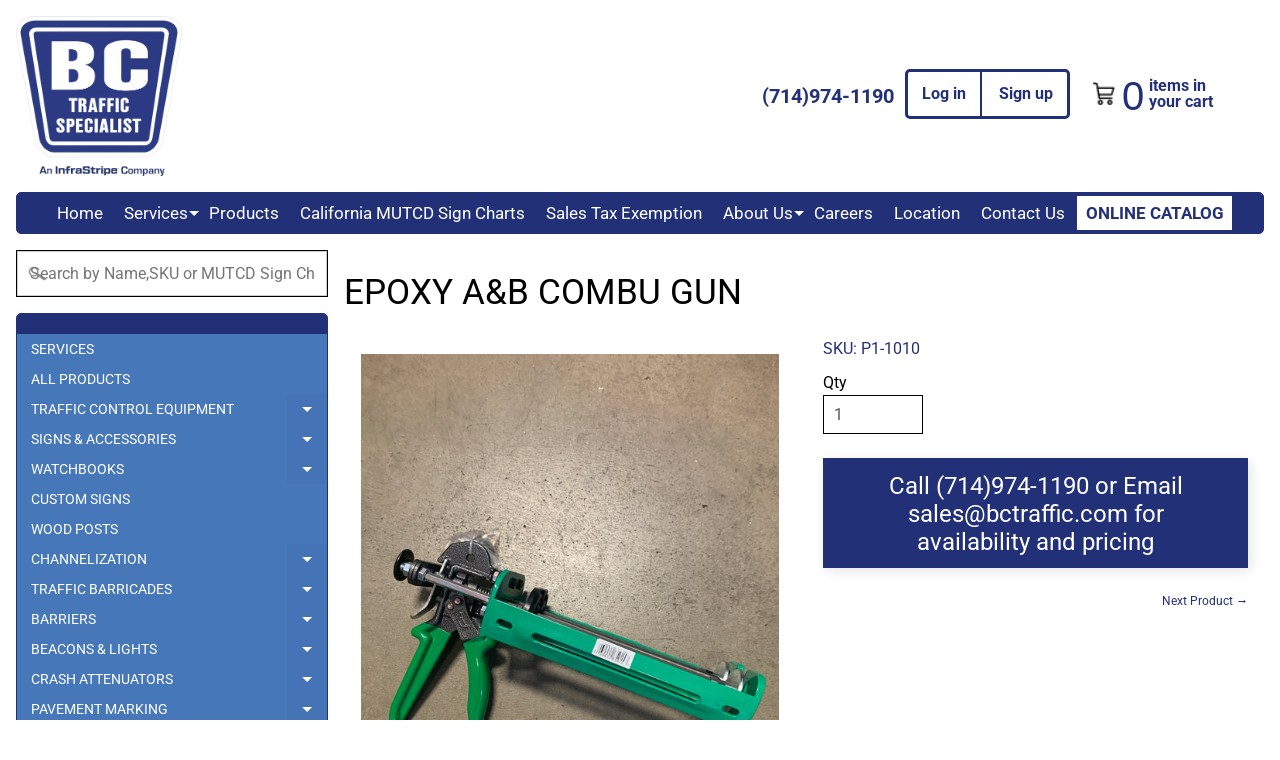

--- FILE ---
content_type: text/html; charset=utf-8
request_url: https://www.bctraffic.com/collections/adhesives/products/epoxy-a-b-combu-gun
body_size: 21019
content:
<!DOCTYPE html>
<html class="no-js" lang="en">
<head>
<meta charset="utf-8" />
<meta http-equiv="X-UA-Compatible" content="IE=edge" />  
<meta name="facebook-domain-verification" content="wzjrc4mr70e3hpoi5ypr52ji1rsc48" />
<meta name="viewport" content="width=device-width, initial-scale=1.0, height=device-height, minimum-scale=1.0, user-scalable=0">

<!-- Facebook Pixel Code -->
<script>
!function(f,b,e,v,n,t,s)
{if(f.fbq)return;n=f.fbq=function(){n.callMethod?
n.callMethod.apply(n,arguments):n.queue.push(arguments)};
if(!f._fbq)f._fbq=n;n.push=n;n.loaded=!0;n.version='2.0';
n.queue=[];t=b.createElement(e);t.async=!0;
t.src=v;s=b.getElementsByTagName(e)[0];
s.parentNode.insertBefore(t,s)}(window, document,'script',
'https://connect.facebook.net/en_US/fbevents.js');
fbq('init', '5249405861768248');
fbq('track', 'PageView');
</script>
<noscript><img height="1" width="1" style="display:none"
src="https://www.facebook.com/tr?id=5249405861768248&ev=PageView&noscript=1"
/></noscript>
<!-- End Facebook Pixel Code -->


  
 


    <title>EPOXY A&amp;B COMBU GUN </title> 





	<meta name="description" content="BC P1-1010 GLEN MARTYN" />


<link rel="canonical" href="https://www.bctraffic.com/products/epoxy-a-b-combu-gun" /> 
<!-- /snippets/social-meta-tags.liquid -->
<meta property="og:site_name" content="BC Traffic Specialist">
<meta property="og:url" content="https://www.bctraffic.com/products/epoxy-a-b-combu-gun">
<meta property="og:title" content="EPOXY A&B COMBU GUN">
<meta property="og:type" content="product">
<meta property="og:description" content="BC P1-1010 GLEN MARTYN"><meta property="og:price:amount" content="0.00">
  <meta property="og:price:currency" content="USD"><meta property="og:image" content="http://www.bctraffic.com/cdn/shop/products/image_39fc13e0-8cd8-4468-a0b2-f85fcdeb6d76_1024x1024.jpg?v=1562941921"><meta property="og:image" content="http://www.bctraffic.com/cdn/shop/products/image_cb8ed9d3-8f45-4320-8242-cf32e911d1f4_1024x1024.jpg?v=1562941943">
<meta property="og:image:secure_url" content="https://www.bctraffic.com/cdn/shop/products/image_39fc13e0-8cd8-4468-a0b2-f85fcdeb6d76_1024x1024.jpg?v=1562941921"><meta property="og:image:secure_url" content="https://www.bctraffic.com/cdn/shop/products/image_cb8ed9d3-8f45-4320-8242-cf32e911d1f4_1024x1024.jpg?v=1562941943">

<meta name="twitter:site" content="@">
<meta name="twitter:card" content="summary_large_image">
<meta name="twitter:title" content="EPOXY A&B COMBU GUN">
<meta name="twitter:description" content="BC P1-1010 GLEN MARTYN">

<link href="//www.bctraffic.com/cdn/shop/t/16/assets/styles.scss.css?v=129538832134040550161759417612" rel="stylesheet" type="text/css" media="all" /> 

<script>
  window.Sunrise = window.Sunrise || {};
  Sunrise.strings = {
    add_to_cart: "Add to Cart",
    sold_out: "Out of stock",
    unavailable: "Unavailable",
    money_format_json: "${{amount}}",
    money_format: "${{amount}}",
    money_with_currency_format_json: "${{amount}} USD",
    money_with_currency_format: "${{amount}} USD",
    shop_currency: "USD",
    locale: "en",
    locale_json: "en",
    customer_accounts_enabled: true,
    customer_logged_in: false
  };
</script>  
  
<!-- Google Tag Manager -->
<script>(function(w,d,s,l,i){w[l]=w[l]||[];w[l].push({'gtm.start':
new Date().getTime(),event:'gtm.js'});var f=d.getElementsByTagName(s)[0],
j=d.createElement(s),dl=l!='dataLayer'?'&l='+l:'';j.async=true;j.src=
'https://www.googletagmanager.com/gtm.js?id='+i+dl;f.parentNode.insertBefore(j,f);
})(window,document,'script','dataLayer','GTM-TCNGVZS');</script>
<!-- End Google Tag Manager -->
  
<!--[if (gt IE 9)|!(IE)]><!--><script src="//www.bctraffic.com/cdn/shop/t/16/assets/lazysizes.js?v=11224823923325787921585380182" async="async"></script><!--<![endif]-->
<!--[if lte IE 9]><script src="//www.bctraffic.com/cdn/shop/t/16/assets/lazysizes.js?v=11224823923325787921585380182"></script><![endif]-->

  

  
  <script src="//www.bctraffic.com/cdn/shop/t/16/assets/vendor.js?v=76736052175140687101585380186" type="text/javascript"></script> 
  <script src="//www.bctraffic.com/cdn/shop/t/16/assets/theme.js?v=2018068661849554181585380193" type="text/javascript"></script> 

<script>window.performance && window.performance.mark && window.performance.mark('shopify.content_for_header.start');</script><meta id="shopify-digital-wallet" name="shopify-digital-wallet" content="/3531735110/digital_wallets/dialog">
<link rel="alternate" type="application/json+oembed" href="https://www.bctraffic.com/products/epoxy-a-b-combu-gun.oembed">
<script async="async" src="/checkouts/internal/preloads.js?locale=en-US"></script>
<script id="shopify-features" type="application/json">{"accessToken":"1de921338aa9b3fa00aa1b6d8a73f64a","betas":["rich-media-storefront-analytics"],"domain":"www.bctraffic.com","predictiveSearch":true,"shopId":3531735110,"locale":"en"}</script>
<script>var Shopify = Shopify || {};
Shopify.shop = "bc-traffic.myshopify.com";
Shopify.locale = "en";
Shopify.currency = {"active":"USD","rate":"1.0"};
Shopify.country = "US";
Shopify.theme = {"name":"Sunrise - 28-03-2020","id":78915338310,"schema_name":"Sunrise","schema_version":"6.05.01","theme_store_id":57,"role":"main"};
Shopify.theme.handle = "null";
Shopify.theme.style = {"id":null,"handle":null};
Shopify.cdnHost = "www.bctraffic.com/cdn";
Shopify.routes = Shopify.routes || {};
Shopify.routes.root = "/";</script>
<script type="module">!function(o){(o.Shopify=o.Shopify||{}).modules=!0}(window);</script>
<script>!function(o){function n(){var o=[];function n(){o.push(Array.prototype.slice.apply(arguments))}return n.q=o,n}var t=o.Shopify=o.Shopify||{};t.loadFeatures=n(),t.autoloadFeatures=n()}(window);</script>
<script id="shop-js-analytics" type="application/json">{"pageType":"product"}</script>
<script defer="defer" async type="module" src="//www.bctraffic.com/cdn/shopifycloud/shop-js/modules/v2/client.init-shop-cart-sync_BApSsMSl.en.esm.js"></script>
<script defer="defer" async type="module" src="//www.bctraffic.com/cdn/shopifycloud/shop-js/modules/v2/chunk.common_CBoos6YZ.esm.js"></script>
<script type="module">
  await import("//www.bctraffic.com/cdn/shopifycloud/shop-js/modules/v2/client.init-shop-cart-sync_BApSsMSl.en.esm.js");
await import("//www.bctraffic.com/cdn/shopifycloud/shop-js/modules/v2/chunk.common_CBoos6YZ.esm.js");

  window.Shopify.SignInWithShop?.initShopCartSync?.({"fedCMEnabled":true,"windoidEnabled":true});

</script>
<script>(function() {
  var isLoaded = false;
  function asyncLoad() {
    if (isLoaded) return;
    isLoaded = true;
    var urls = ["https:\/\/cdn.shopify.com\/s\/files\/1\/0035\/3173\/5110\/t\/16\/assets\/globo.formbuilder.init.js?v=1630496278\u0026shop=bc-traffic.myshopify.com"];
    for (var i = 0; i < urls.length; i++) {
      var s = document.createElement('script');
      s.type = 'text/javascript';
      s.async = true;
      s.src = urls[i];
      var x = document.getElementsByTagName('script')[0];
      x.parentNode.insertBefore(s, x);
    }
  };
  if(window.attachEvent) {
    window.attachEvent('onload', asyncLoad);
  } else {
    window.addEventListener('load', asyncLoad, false);
  }
})();</script>
<script id="__st">var __st={"a":3531735110,"offset":-28800,"reqid":"e4b137fb-8e84-4bcb-bc20-4685b11f41b7-1768892476","pageurl":"www.bctraffic.com\/collections\/adhesives\/products\/epoxy-a-b-combu-gun","u":"6ff02d430cd2","p":"product","rtyp":"product","rid":2066217730118};</script>
<script>window.ShopifyPaypalV4VisibilityTracking = true;</script>
<script id="captcha-bootstrap">!function(){'use strict';const t='contact',e='account',n='new_comment',o=[[t,t],['blogs',n],['comments',n],[t,'customer']],c=[[e,'customer_login'],[e,'guest_login'],[e,'recover_customer_password'],[e,'create_customer']],r=t=>t.map((([t,e])=>`form[action*='/${t}']:not([data-nocaptcha='true']) input[name='form_type'][value='${e}']`)).join(','),a=t=>()=>t?[...document.querySelectorAll(t)].map((t=>t.form)):[];function s(){const t=[...o],e=r(t);return a(e)}const i='password',u='form_key',d=['recaptcha-v3-token','g-recaptcha-response','h-captcha-response',i],f=()=>{try{return window.sessionStorage}catch{return}},m='__shopify_v',_=t=>t.elements[u];function p(t,e,n=!1){try{const o=window.sessionStorage,c=JSON.parse(o.getItem(e)),{data:r}=function(t){const{data:e,action:n}=t;return t[m]||n?{data:e,action:n}:{data:t,action:n}}(c);for(const[e,n]of Object.entries(r))t.elements[e]&&(t.elements[e].value=n);n&&o.removeItem(e)}catch(o){console.error('form repopulation failed',{error:o})}}const l='form_type',E='cptcha';function T(t){t.dataset[E]=!0}const w=window,h=w.document,L='Shopify',v='ce_forms',y='captcha';let A=!1;((t,e)=>{const n=(g='f06e6c50-85a8-45c8-87d0-21a2b65856fe',I='https://cdn.shopify.com/shopifycloud/storefront-forms-hcaptcha/ce_storefront_forms_captcha_hcaptcha.v1.5.2.iife.js',D={infoText:'Protected by hCaptcha',privacyText:'Privacy',termsText:'Terms'},(t,e,n)=>{const o=w[L][v],c=o.bindForm;if(c)return c(t,g,e,D).then(n);var r;o.q.push([[t,g,e,D],n]),r=I,A||(h.body.append(Object.assign(h.createElement('script'),{id:'captcha-provider',async:!0,src:r})),A=!0)});var g,I,D;w[L]=w[L]||{},w[L][v]=w[L][v]||{},w[L][v].q=[],w[L][y]=w[L][y]||{},w[L][y].protect=function(t,e){n(t,void 0,e),T(t)},Object.freeze(w[L][y]),function(t,e,n,w,h,L){const[v,y,A,g]=function(t,e,n){const i=e?o:[],u=t?c:[],d=[...i,...u],f=r(d),m=r(i),_=r(d.filter((([t,e])=>n.includes(e))));return[a(f),a(m),a(_),s()]}(w,h,L),I=t=>{const e=t.target;return e instanceof HTMLFormElement?e:e&&e.form},D=t=>v().includes(t);t.addEventListener('submit',(t=>{const e=I(t);if(!e)return;const n=D(e)&&!e.dataset.hcaptchaBound&&!e.dataset.recaptchaBound,o=_(e),c=g().includes(e)&&(!o||!o.value);(n||c)&&t.preventDefault(),c&&!n&&(function(t){try{if(!f())return;!function(t){const e=f();if(!e)return;const n=_(t);if(!n)return;const o=n.value;o&&e.removeItem(o)}(t);const e=Array.from(Array(32),(()=>Math.random().toString(36)[2])).join('');!function(t,e){_(t)||t.append(Object.assign(document.createElement('input'),{type:'hidden',name:u})),t.elements[u].value=e}(t,e),function(t,e){const n=f();if(!n)return;const o=[...t.querySelectorAll(`input[type='${i}']`)].map((({name:t})=>t)),c=[...d,...o],r={};for(const[a,s]of new FormData(t).entries())c.includes(a)||(r[a]=s);n.setItem(e,JSON.stringify({[m]:1,action:t.action,data:r}))}(t,e)}catch(e){console.error('failed to persist form',e)}}(e),e.submit())}));const S=(t,e)=>{t&&!t.dataset[E]&&(n(t,e.some((e=>e===t))),T(t))};for(const o of['focusin','change'])t.addEventListener(o,(t=>{const e=I(t);D(e)&&S(e,y())}));const B=e.get('form_key'),M=e.get(l),P=B&&M;t.addEventListener('DOMContentLoaded',(()=>{const t=y();if(P)for(const e of t)e.elements[l].value===M&&p(e,B);[...new Set([...A(),...v().filter((t=>'true'===t.dataset.shopifyCaptcha))])].forEach((e=>S(e,t)))}))}(h,new URLSearchParams(w.location.search),n,t,e,['guest_login'])})(!0,!0)}();</script>
<script integrity="sha256-4kQ18oKyAcykRKYeNunJcIwy7WH5gtpwJnB7kiuLZ1E=" data-source-attribution="shopify.loadfeatures" defer="defer" src="//www.bctraffic.com/cdn/shopifycloud/storefront/assets/storefront/load_feature-a0a9edcb.js" crossorigin="anonymous"></script>
<script data-source-attribution="shopify.dynamic_checkout.dynamic.init">var Shopify=Shopify||{};Shopify.PaymentButton=Shopify.PaymentButton||{isStorefrontPortableWallets:!0,init:function(){window.Shopify.PaymentButton.init=function(){};var t=document.createElement("script");t.src="https://www.bctraffic.com/cdn/shopifycloud/portable-wallets/latest/portable-wallets.en.js",t.type="module",document.head.appendChild(t)}};
</script>
<script data-source-attribution="shopify.dynamic_checkout.buyer_consent">
  function portableWalletsHideBuyerConsent(e){var t=document.getElementById("shopify-buyer-consent"),n=document.getElementById("shopify-subscription-policy-button");t&&n&&(t.classList.add("hidden"),t.setAttribute("aria-hidden","true"),n.removeEventListener("click",e))}function portableWalletsShowBuyerConsent(e){var t=document.getElementById("shopify-buyer-consent"),n=document.getElementById("shopify-subscription-policy-button");t&&n&&(t.classList.remove("hidden"),t.removeAttribute("aria-hidden"),n.addEventListener("click",e))}window.Shopify?.PaymentButton&&(window.Shopify.PaymentButton.hideBuyerConsent=portableWalletsHideBuyerConsent,window.Shopify.PaymentButton.showBuyerConsent=portableWalletsShowBuyerConsent);
</script>
<script>
  function portableWalletsCleanup(e){e&&e.src&&console.error("Failed to load portable wallets script "+e.src);var t=document.querySelectorAll("shopify-accelerated-checkout .shopify-payment-button__skeleton, shopify-accelerated-checkout-cart .wallet-cart-button__skeleton"),e=document.getElementById("shopify-buyer-consent");for(let e=0;e<t.length;e++)t[e].remove();e&&e.remove()}function portableWalletsNotLoadedAsModule(e){e instanceof ErrorEvent&&"string"==typeof e.message&&e.message.includes("import.meta")&&"string"==typeof e.filename&&e.filename.includes("portable-wallets")&&(window.removeEventListener("error",portableWalletsNotLoadedAsModule),window.Shopify.PaymentButton.failedToLoad=e,"loading"===document.readyState?document.addEventListener("DOMContentLoaded",window.Shopify.PaymentButton.init):window.Shopify.PaymentButton.init())}window.addEventListener("error",portableWalletsNotLoadedAsModule);
</script>

<script type="module" src="https://www.bctraffic.com/cdn/shopifycloud/portable-wallets/latest/portable-wallets.en.js" onError="portableWalletsCleanup(this)" crossorigin="anonymous"></script>
<script nomodule>
  document.addEventListener("DOMContentLoaded", portableWalletsCleanup);
</script>

<link id="shopify-accelerated-checkout-styles" rel="stylesheet" media="screen" href="https://www.bctraffic.com/cdn/shopifycloud/portable-wallets/latest/accelerated-checkout-backwards-compat.css" crossorigin="anonymous">
<style id="shopify-accelerated-checkout-cart">
        #shopify-buyer-consent {
  margin-top: 1em;
  display: inline-block;
  width: 100%;
}

#shopify-buyer-consent.hidden {
  display: none;
}

#shopify-subscription-policy-button {
  background: none;
  border: none;
  padding: 0;
  text-decoration: underline;
  font-size: inherit;
  cursor: pointer;
}

#shopify-subscription-policy-button::before {
  box-shadow: none;
}

      </style>

<script>window.performance && window.performance.mark && window.performance.mark('shopify.content_for_header.end');</script>




<script id='he_cp_script_tag' type='text/javascript' src='//bc-traffic.myshopify.com/apps/calculated_prices/frontend.php?js=bc-traffic.myshopify.com&ident=8c3ddd3915d8191ed1c8ecd3dae8fac0&shop=bc-traffic.myshopify.com'></script>
<meta name="google-site-verification" content="lyhA9LWmx78B01dUDoLXzsFNijaYnZMs80eGAofksPE" />

<script>
	var Globo = Globo || {};
    var globoFormbuilderRecaptchaInit = function(){};
    Globo.FormBuilder = Globo.FormBuilder || {};
    Globo.FormBuilder.url = "https://form.globosoftware.net";
    Globo.FormBuilder.shop = {
        settings : {
            reCaptcha : {
                siteKey : '',
                recaptchaType : 'v2',
                languageCode : 'en'
            },
            hideWaterMark : false,
            encryptionFormId : false,
            copyright: ``,
            scrollTop: true
        },
        pricing:{
            features:{
                fileUpload : 2,
                removeCopyright : false,
                bulkOrderForm: false,
                cartForm: false,
            }
        },
        configuration: {
            money_format:  "${{amount}}"
        },
        encryption_form_id : false
    };
    Globo.FormBuilder.forms = [];

    
    Globo.FormBuilder.page = {
        title : document.title.replaceAll('"', "'"),
        href : window.location.href,
        type: "product"
    };
    
    Globo.FormBuilder.product= {
        title : `EPOXY A&B COMBU GUN`,
        type : `Stripping & Traffic Paint`,
        vendor : `BC Traffic Specialist`
    }
    
    Globo.FormBuilder.assetFormUrls = [];
            Globo.FormBuilder.assetFormUrls[57678] = "//www.bctraffic.com/cdn/shop/t/16/assets/globo.formbuilder.data.57678.js?v=45471102895450226731660923157";
            
</script>

<link rel="preload" href="//www.bctraffic.com/cdn/shop/t/16/assets/globo.formbuilder.css?v=166746299458825452111660919794" as="style" onload="this.onload=null;this.rel='stylesheet'">
<noscript><link rel="stylesheet" href="//www.bctraffic.com/cdn/shop/t/16/assets/globo.formbuilder.css?v=166746299458825452111660919794"></noscript>
<link rel="stylesheet" href="//www.bctraffic.com/cdn/shop/t/16/assets/globo.formbuilder.css?v=166746299458825452111660919794">


<script>
    Globo.FormBuilder.__webpack_public_path__ = "//www.bctraffic.com/cdn/shop/t/16/assets/"
</script>
<script src="//www.bctraffic.com/cdn/shop/t/16/assets/globo.formbuilder.index.js?v=23740150225562024761660919801" defer></script>

<link href="https://monorail-edge.shopifysvc.com" rel="dns-prefetch">
<script>(function(){if ("sendBeacon" in navigator && "performance" in window) {try {var session_token_from_headers = performance.getEntriesByType('navigation')[0].serverTiming.find(x => x.name == '_s').description;} catch {var session_token_from_headers = undefined;}var session_cookie_matches = document.cookie.match(/_shopify_s=([^;]*)/);var session_token_from_cookie = session_cookie_matches && session_cookie_matches.length === 2 ? session_cookie_matches[1] : "";var session_token = session_token_from_headers || session_token_from_cookie || "";function handle_abandonment_event(e) {var entries = performance.getEntries().filter(function(entry) {return /monorail-edge.shopifysvc.com/.test(entry.name);});if (!window.abandonment_tracked && entries.length === 0) {window.abandonment_tracked = true;var currentMs = Date.now();var navigation_start = performance.timing.navigationStart;var payload = {shop_id: 3531735110,url: window.location.href,navigation_start,duration: currentMs - navigation_start,session_token,page_type: "product"};window.navigator.sendBeacon("https://monorail-edge.shopifysvc.com/v1/produce", JSON.stringify({schema_id: "online_store_buyer_site_abandonment/1.1",payload: payload,metadata: {event_created_at_ms: currentMs,event_sent_at_ms: currentMs}}));}}window.addEventListener('pagehide', handle_abandonment_event);}}());</script>
<script id="web-pixels-manager-setup">(function e(e,d,r,n,o){if(void 0===o&&(o={}),!Boolean(null===(a=null===(i=window.Shopify)||void 0===i?void 0:i.analytics)||void 0===a?void 0:a.replayQueue)){var i,a;window.Shopify=window.Shopify||{};var t=window.Shopify;t.analytics=t.analytics||{};var s=t.analytics;s.replayQueue=[],s.publish=function(e,d,r){return s.replayQueue.push([e,d,r]),!0};try{self.performance.mark("wpm:start")}catch(e){}var l=function(){var e={modern:/Edge?\/(1{2}[4-9]|1[2-9]\d|[2-9]\d{2}|\d{4,})\.\d+(\.\d+|)|Firefox\/(1{2}[4-9]|1[2-9]\d|[2-9]\d{2}|\d{4,})\.\d+(\.\d+|)|Chrom(ium|e)\/(9{2}|\d{3,})\.\d+(\.\d+|)|(Maci|X1{2}).+ Version\/(15\.\d+|(1[6-9]|[2-9]\d|\d{3,})\.\d+)([,.]\d+|)( \(\w+\)|)( Mobile\/\w+|) Safari\/|Chrome.+OPR\/(9{2}|\d{3,})\.\d+\.\d+|(CPU[ +]OS|iPhone[ +]OS|CPU[ +]iPhone|CPU IPhone OS|CPU iPad OS)[ +]+(15[._]\d+|(1[6-9]|[2-9]\d|\d{3,})[._]\d+)([._]\d+|)|Android:?[ /-](13[3-9]|1[4-9]\d|[2-9]\d{2}|\d{4,})(\.\d+|)(\.\d+|)|Android.+Firefox\/(13[5-9]|1[4-9]\d|[2-9]\d{2}|\d{4,})\.\d+(\.\d+|)|Android.+Chrom(ium|e)\/(13[3-9]|1[4-9]\d|[2-9]\d{2}|\d{4,})\.\d+(\.\d+|)|SamsungBrowser\/([2-9]\d|\d{3,})\.\d+/,legacy:/Edge?\/(1[6-9]|[2-9]\d|\d{3,})\.\d+(\.\d+|)|Firefox\/(5[4-9]|[6-9]\d|\d{3,})\.\d+(\.\d+|)|Chrom(ium|e)\/(5[1-9]|[6-9]\d|\d{3,})\.\d+(\.\d+|)([\d.]+$|.*Safari\/(?![\d.]+ Edge\/[\d.]+$))|(Maci|X1{2}).+ Version\/(10\.\d+|(1[1-9]|[2-9]\d|\d{3,})\.\d+)([,.]\d+|)( \(\w+\)|)( Mobile\/\w+|) Safari\/|Chrome.+OPR\/(3[89]|[4-9]\d|\d{3,})\.\d+\.\d+|(CPU[ +]OS|iPhone[ +]OS|CPU[ +]iPhone|CPU IPhone OS|CPU iPad OS)[ +]+(10[._]\d+|(1[1-9]|[2-9]\d|\d{3,})[._]\d+)([._]\d+|)|Android:?[ /-](13[3-9]|1[4-9]\d|[2-9]\d{2}|\d{4,})(\.\d+|)(\.\d+|)|Mobile Safari.+OPR\/([89]\d|\d{3,})\.\d+\.\d+|Android.+Firefox\/(13[5-9]|1[4-9]\d|[2-9]\d{2}|\d{4,})\.\d+(\.\d+|)|Android.+Chrom(ium|e)\/(13[3-9]|1[4-9]\d|[2-9]\d{2}|\d{4,})\.\d+(\.\d+|)|Android.+(UC? ?Browser|UCWEB|U3)[ /]?(15\.([5-9]|\d{2,})|(1[6-9]|[2-9]\d|\d{3,})\.\d+)\.\d+|SamsungBrowser\/(5\.\d+|([6-9]|\d{2,})\.\d+)|Android.+MQ{2}Browser\/(14(\.(9|\d{2,})|)|(1[5-9]|[2-9]\d|\d{3,})(\.\d+|))(\.\d+|)|K[Aa][Ii]OS\/(3\.\d+|([4-9]|\d{2,})\.\d+)(\.\d+|)/},d=e.modern,r=e.legacy,n=navigator.userAgent;return n.match(d)?"modern":n.match(r)?"legacy":"unknown"}(),u="modern"===l?"modern":"legacy",c=(null!=n?n:{modern:"",legacy:""})[u],f=function(e){return[e.baseUrl,"/wpm","/b",e.hashVersion,"modern"===e.buildTarget?"m":"l",".js"].join("")}({baseUrl:d,hashVersion:r,buildTarget:u}),m=function(e){var d=e.version,r=e.bundleTarget,n=e.surface,o=e.pageUrl,i=e.monorailEndpoint;return{emit:function(e){var a=e.status,t=e.errorMsg,s=(new Date).getTime(),l=JSON.stringify({metadata:{event_sent_at_ms:s},events:[{schema_id:"web_pixels_manager_load/3.1",payload:{version:d,bundle_target:r,page_url:o,status:a,surface:n,error_msg:t},metadata:{event_created_at_ms:s}}]});if(!i)return console&&console.warn&&console.warn("[Web Pixels Manager] No Monorail endpoint provided, skipping logging."),!1;try{return self.navigator.sendBeacon.bind(self.navigator)(i,l)}catch(e){}var u=new XMLHttpRequest;try{return u.open("POST",i,!0),u.setRequestHeader("Content-Type","text/plain"),u.send(l),!0}catch(e){return console&&console.warn&&console.warn("[Web Pixels Manager] Got an unhandled error while logging to Monorail."),!1}}}}({version:r,bundleTarget:l,surface:e.surface,pageUrl:self.location.href,monorailEndpoint:e.monorailEndpoint});try{o.browserTarget=l,function(e){var d=e.src,r=e.async,n=void 0===r||r,o=e.onload,i=e.onerror,a=e.sri,t=e.scriptDataAttributes,s=void 0===t?{}:t,l=document.createElement("script"),u=document.querySelector("head"),c=document.querySelector("body");if(l.async=n,l.src=d,a&&(l.integrity=a,l.crossOrigin="anonymous"),s)for(var f in s)if(Object.prototype.hasOwnProperty.call(s,f))try{l.dataset[f]=s[f]}catch(e){}if(o&&l.addEventListener("load",o),i&&l.addEventListener("error",i),u)u.appendChild(l);else{if(!c)throw new Error("Did not find a head or body element to append the script");c.appendChild(l)}}({src:f,async:!0,onload:function(){if(!function(){var e,d;return Boolean(null===(d=null===(e=window.Shopify)||void 0===e?void 0:e.analytics)||void 0===d?void 0:d.initialized)}()){var d=window.webPixelsManager.init(e)||void 0;if(d){var r=window.Shopify.analytics;r.replayQueue.forEach((function(e){var r=e[0],n=e[1],o=e[2];d.publishCustomEvent(r,n,o)})),r.replayQueue=[],r.publish=d.publishCustomEvent,r.visitor=d.visitor,r.initialized=!0}}},onerror:function(){return m.emit({status:"failed",errorMsg:"".concat(f," has failed to load")})},sri:function(e){var d=/^sha384-[A-Za-z0-9+/=]+$/;return"string"==typeof e&&d.test(e)}(c)?c:"",scriptDataAttributes:o}),m.emit({status:"loading"})}catch(e){m.emit({status:"failed",errorMsg:(null==e?void 0:e.message)||"Unknown error"})}}})({shopId: 3531735110,storefrontBaseUrl: "https://www.bctraffic.com",extensionsBaseUrl: "https://extensions.shopifycdn.com/cdn/shopifycloud/web-pixels-manager",monorailEndpoint: "https://monorail-edge.shopifysvc.com/unstable/produce_batch",surface: "storefront-renderer",enabledBetaFlags: ["2dca8a86"],webPixelsConfigList: [{"id":"395477062","configuration":"{\"config\":\"{\\\"pixel_id\\\":\\\"G-SDGMMLR4S4\\\",\\\"gtag_events\\\":[{\\\"type\\\":\\\"purchase\\\",\\\"action_label\\\":\\\"G-SDGMMLR4S4\\\"},{\\\"type\\\":\\\"page_view\\\",\\\"action_label\\\":\\\"G-SDGMMLR4S4\\\"},{\\\"type\\\":\\\"view_item\\\",\\\"action_label\\\":\\\"G-SDGMMLR4S4\\\"},{\\\"type\\\":\\\"search\\\",\\\"action_label\\\":\\\"G-SDGMMLR4S4\\\"},{\\\"type\\\":\\\"add_to_cart\\\",\\\"action_label\\\":\\\"G-SDGMMLR4S4\\\"},{\\\"type\\\":\\\"begin_checkout\\\",\\\"action_label\\\":\\\"G-SDGMMLR4S4\\\"},{\\\"type\\\":\\\"add_payment_info\\\",\\\"action_label\\\":\\\"G-SDGMMLR4S4\\\"}],\\\"enable_monitoring_mode\\\":false}\"}","eventPayloadVersion":"v1","runtimeContext":"OPEN","scriptVersion":"b2a88bafab3e21179ed38636efcd8a93","type":"APP","apiClientId":1780363,"privacyPurposes":[],"dataSharingAdjustments":{"protectedCustomerApprovalScopes":["read_customer_address","read_customer_email","read_customer_name","read_customer_personal_data","read_customer_phone"]}},{"id":"shopify-app-pixel","configuration":"{}","eventPayloadVersion":"v1","runtimeContext":"STRICT","scriptVersion":"0450","apiClientId":"shopify-pixel","type":"APP","privacyPurposes":["ANALYTICS","MARKETING"]},{"id":"shopify-custom-pixel","eventPayloadVersion":"v1","runtimeContext":"LAX","scriptVersion":"0450","apiClientId":"shopify-pixel","type":"CUSTOM","privacyPurposes":["ANALYTICS","MARKETING"]}],isMerchantRequest: false,initData: {"shop":{"name":"BC Traffic Specialist","paymentSettings":{"currencyCode":"USD"},"myshopifyDomain":"bc-traffic.myshopify.com","countryCode":"US","storefrontUrl":"https:\/\/www.bctraffic.com"},"customer":null,"cart":null,"checkout":null,"productVariants":[{"price":{"amount":0.0,"currencyCode":"USD"},"product":{"title":"EPOXY A\u0026B COMBU GUN","vendor":"BC Traffic Specialist","id":"2066217730118","untranslatedTitle":"EPOXY A\u0026B COMBU GUN","url":"\/products\/epoxy-a-b-combu-gun","type":"Stripping \u0026 Traffic Paint"},"id":"20731927199814","image":{"src":"\/\/www.bctraffic.com\/cdn\/shop\/products\/image_39fc13e0-8cd8-4468-a0b2-f85fcdeb6d76.jpg?v=1562941921"},"sku":"P1-1010","title":"Default Title","untranslatedTitle":"Default Title"}],"purchasingCompany":null},},"https://www.bctraffic.com/cdn","fcfee988w5aeb613cpc8e4bc33m6693e112",{"modern":"","legacy":""},{"shopId":"3531735110","storefrontBaseUrl":"https:\/\/www.bctraffic.com","extensionBaseUrl":"https:\/\/extensions.shopifycdn.com\/cdn\/shopifycloud\/web-pixels-manager","surface":"storefront-renderer","enabledBetaFlags":"[\"2dca8a86\"]","isMerchantRequest":"false","hashVersion":"fcfee988w5aeb613cpc8e4bc33m6693e112","publish":"custom","events":"[[\"page_viewed\",{}],[\"product_viewed\",{\"productVariant\":{\"price\":{\"amount\":0.0,\"currencyCode\":\"USD\"},\"product\":{\"title\":\"EPOXY A\u0026B COMBU GUN\",\"vendor\":\"BC Traffic Specialist\",\"id\":\"2066217730118\",\"untranslatedTitle\":\"EPOXY A\u0026B COMBU GUN\",\"url\":\"\/products\/epoxy-a-b-combu-gun\",\"type\":\"Stripping \u0026 Traffic Paint\"},\"id\":\"20731927199814\",\"image\":{\"src\":\"\/\/www.bctraffic.com\/cdn\/shop\/products\/image_39fc13e0-8cd8-4468-a0b2-f85fcdeb6d76.jpg?v=1562941921\"},\"sku\":\"P1-1010\",\"title\":\"Default Title\",\"untranslatedTitle\":\"Default Title\"}}]]"});</script><script>
  window.ShopifyAnalytics = window.ShopifyAnalytics || {};
  window.ShopifyAnalytics.meta = window.ShopifyAnalytics.meta || {};
  window.ShopifyAnalytics.meta.currency = 'USD';
  var meta = {"product":{"id":2066217730118,"gid":"gid:\/\/shopify\/Product\/2066217730118","vendor":"BC Traffic Specialist","type":"Stripping \u0026 Traffic Paint","handle":"epoxy-a-b-combu-gun","variants":[{"id":20731927199814,"price":0,"name":"EPOXY A\u0026B COMBU GUN","public_title":null,"sku":"P1-1010"}],"remote":false},"page":{"pageType":"product","resourceType":"product","resourceId":2066217730118,"requestId":"e4b137fb-8e84-4bcb-bc20-4685b11f41b7-1768892476"}};
  for (var attr in meta) {
    window.ShopifyAnalytics.meta[attr] = meta[attr];
  }
</script>
<script class="analytics">
  (function () {
    var customDocumentWrite = function(content) {
      var jquery = null;

      if (window.jQuery) {
        jquery = window.jQuery;
      } else if (window.Checkout && window.Checkout.$) {
        jquery = window.Checkout.$;
      }

      if (jquery) {
        jquery('body').append(content);
      }
    };

    var hasLoggedConversion = function(token) {
      if (token) {
        return document.cookie.indexOf('loggedConversion=' + token) !== -1;
      }
      return false;
    }

    var setCookieIfConversion = function(token) {
      if (token) {
        var twoMonthsFromNow = new Date(Date.now());
        twoMonthsFromNow.setMonth(twoMonthsFromNow.getMonth() + 2);

        document.cookie = 'loggedConversion=' + token + '; expires=' + twoMonthsFromNow;
      }
    }

    var trekkie = window.ShopifyAnalytics.lib = window.trekkie = window.trekkie || [];
    if (trekkie.integrations) {
      return;
    }
    trekkie.methods = [
      'identify',
      'page',
      'ready',
      'track',
      'trackForm',
      'trackLink'
    ];
    trekkie.factory = function(method) {
      return function() {
        var args = Array.prototype.slice.call(arguments);
        args.unshift(method);
        trekkie.push(args);
        return trekkie;
      };
    };
    for (var i = 0; i < trekkie.methods.length; i++) {
      var key = trekkie.methods[i];
      trekkie[key] = trekkie.factory(key);
    }
    trekkie.load = function(config) {
      trekkie.config = config || {};
      trekkie.config.initialDocumentCookie = document.cookie;
      var first = document.getElementsByTagName('script')[0];
      var script = document.createElement('script');
      script.type = 'text/javascript';
      script.onerror = function(e) {
        var scriptFallback = document.createElement('script');
        scriptFallback.type = 'text/javascript';
        scriptFallback.onerror = function(error) {
                var Monorail = {
      produce: function produce(monorailDomain, schemaId, payload) {
        var currentMs = new Date().getTime();
        var event = {
          schema_id: schemaId,
          payload: payload,
          metadata: {
            event_created_at_ms: currentMs,
            event_sent_at_ms: currentMs
          }
        };
        return Monorail.sendRequest("https://" + monorailDomain + "/v1/produce", JSON.stringify(event));
      },
      sendRequest: function sendRequest(endpointUrl, payload) {
        // Try the sendBeacon API
        if (window && window.navigator && typeof window.navigator.sendBeacon === 'function' && typeof window.Blob === 'function' && !Monorail.isIos12()) {
          var blobData = new window.Blob([payload], {
            type: 'text/plain'
          });

          if (window.navigator.sendBeacon(endpointUrl, blobData)) {
            return true;
          } // sendBeacon was not successful

        } // XHR beacon

        var xhr = new XMLHttpRequest();

        try {
          xhr.open('POST', endpointUrl);
          xhr.setRequestHeader('Content-Type', 'text/plain');
          xhr.send(payload);
        } catch (e) {
          console.log(e);
        }

        return false;
      },
      isIos12: function isIos12() {
        return window.navigator.userAgent.lastIndexOf('iPhone; CPU iPhone OS 12_') !== -1 || window.navigator.userAgent.lastIndexOf('iPad; CPU OS 12_') !== -1;
      }
    };
    Monorail.produce('monorail-edge.shopifysvc.com',
      'trekkie_storefront_load_errors/1.1',
      {shop_id: 3531735110,
      theme_id: 78915338310,
      app_name: "storefront",
      context_url: window.location.href,
      source_url: "//www.bctraffic.com/cdn/s/trekkie.storefront.cd680fe47e6c39ca5d5df5f0a32d569bc48c0f27.min.js"});

        };
        scriptFallback.async = true;
        scriptFallback.src = '//www.bctraffic.com/cdn/s/trekkie.storefront.cd680fe47e6c39ca5d5df5f0a32d569bc48c0f27.min.js';
        first.parentNode.insertBefore(scriptFallback, first);
      };
      script.async = true;
      script.src = '//www.bctraffic.com/cdn/s/trekkie.storefront.cd680fe47e6c39ca5d5df5f0a32d569bc48c0f27.min.js';
      first.parentNode.insertBefore(script, first);
    };
    trekkie.load(
      {"Trekkie":{"appName":"storefront","development":false,"defaultAttributes":{"shopId":3531735110,"isMerchantRequest":null,"themeId":78915338310,"themeCityHash":"6249628400276313770","contentLanguage":"en","currency":"USD","eventMetadataId":"3a0ae6bc-f21f-45af-a76c-bd375994c41f"},"isServerSideCookieWritingEnabled":true,"monorailRegion":"shop_domain","enabledBetaFlags":["65f19447"]},"Session Attribution":{},"S2S":{"facebookCapiEnabled":false,"source":"trekkie-storefront-renderer","apiClientId":580111}}
    );

    var loaded = false;
    trekkie.ready(function() {
      if (loaded) return;
      loaded = true;

      window.ShopifyAnalytics.lib = window.trekkie;

      var originalDocumentWrite = document.write;
      document.write = customDocumentWrite;
      try { window.ShopifyAnalytics.merchantGoogleAnalytics.call(this); } catch(error) {};
      document.write = originalDocumentWrite;

      window.ShopifyAnalytics.lib.page(null,{"pageType":"product","resourceType":"product","resourceId":2066217730118,"requestId":"e4b137fb-8e84-4bcb-bc20-4685b11f41b7-1768892476","shopifyEmitted":true});

      var match = window.location.pathname.match(/checkouts\/(.+)\/(thank_you|post_purchase)/)
      var token = match? match[1]: undefined;
      if (!hasLoggedConversion(token)) {
        setCookieIfConversion(token);
        window.ShopifyAnalytics.lib.track("Viewed Product",{"currency":"USD","variantId":20731927199814,"productId":2066217730118,"productGid":"gid:\/\/shopify\/Product\/2066217730118","name":"EPOXY A\u0026B COMBU GUN","price":"0.00","sku":"P1-1010","brand":"BC Traffic Specialist","variant":null,"category":"Stripping \u0026 Traffic Paint","nonInteraction":true,"remote":false},undefined,undefined,{"shopifyEmitted":true});
      window.ShopifyAnalytics.lib.track("monorail:\/\/trekkie_storefront_viewed_product\/1.1",{"currency":"USD","variantId":20731927199814,"productId":2066217730118,"productGid":"gid:\/\/shopify\/Product\/2066217730118","name":"EPOXY A\u0026B COMBU GUN","price":"0.00","sku":"P1-1010","brand":"BC Traffic Specialist","variant":null,"category":"Stripping \u0026 Traffic Paint","nonInteraction":true,"remote":false,"referer":"https:\/\/www.bctraffic.com\/collections\/adhesives\/products\/epoxy-a-b-combu-gun"});
      }
    });


        var eventsListenerScript = document.createElement('script');
        eventsListenerScript.async = true;
        eventsListenerScript.src = "//www.bctraffic.com/cdn/shopifycloud/storefront/assets/shop_events_listener-3da45d37.js";
        document.getElementsByTagName('head')[0].appendChild(eventsListenerScript);

})();</script>
  <script>
  if (!window.ga || (window.ga && typeof window.ga !== 'function')) {
    window.ga = function ga() {
      (window.ga.q = window.ga.q || []).push(arguments);
      if (window.Shopify && window.Shopify.analytics && typeof window.Shopify.analytics.publish === 'function') {
        window.Shopify.analytics.publish("ga_stub_called", {}, {sendTo: "google_osp_migration"});
      }
      console.error("Shopify's Google Analytics stub called with:", Array.from(arguments), "\nSee https://help.shopify.com/manual/promoting-marketing/pixels/pixel-migration#google for more information.");
    };
    if (window.Shopify && window.Shopify.analytics && typeof window.Shopify.analytics.publish === 'function') {
      window.Shopify.analytics.publish("ga_stub_initialized", {}, {sendTo: "google_osp_migration"});
    }
  }
</script>
<script
  defer
  src="https://www.bctraffic.com/cdn/shopifycloud/perf-kit/shopify-perf-kit-3.0.4.min.js"
  data-application="storefront-renderer"
  data-shop-id="3531735110"
  data-render-region="gcp-us-central1"
  data-page-type="product"
  data-theme-instance-id="78915338310"
  data-theme-name="Sunrise"
  data-theme-version="6.05.01"
  data-monorail-region="shop_domain"
  data-resource-timing-sampling-rate="10"
  data-shs="true"
  data-shs-beacon="true"
  data-shs-export-with-fetch="true"
  data-shs-logs-sample-rate="1"
  data-shs-beacon-endpoint="https://www.bctraffic.com/api/collect"
></script>
</head>

<body id="product" data-curr-format="${{amount}}" data-shop-currency="USD">
 
  <!-- Google Tag Manager (noscript) -->
<noscript><iframe src="https://www.googletagmanager.com/ns.html?id=GTM-TCNGVZS"
height="0" width="0" style="display:none;visibility:hidden"></iframe></noscript>
<!-- End Google Tag Manager (noscript) -->
  
  <div id="site-wrap">
    <header id="header" class="clearfix" role="banner">  
      <div id="shopify-section-header" class="shopify-section"><style>
#header .logo.img-logo a{max-width:700px;display:inline-block;line-height:1;vertical-align:bottom;} 
#header .logo.img-logo,#header .logo.img-logo h1{font-size:1em;}
.logo.textonly h1,.logo.textonly a{font-size:20px;line-height:1;} 
.logo.textonly a{display:inline-block;}
.top-menu a{font-size:17px;}
.logo.show-header-text{text-align:right;overflow:hidden;}
.logo.show-header-text .logo-wrap{float:left;text-align:left;width:auto;max-width:50%;}
.logo.show-header-text img{max-height:200px;}
.header-text{width:50%;max-width:50%;display:inline-block;padding:10px;text-align:right;}
.header-text p{color:#223077;margin:0;font-size:14px;line-height:1.2;}
.flexbox.flexwrap .logo.show-header-text,
.no-js .logo.show-header-text{display:flex;align-items:center;justify-content:center;}
.flexbox.flexwrap .logo.show-header-text .header-text,
.no-js .logo.show-header-text .header-text{max-width:100%;flex:1 1 auto;}
#header .announcement-bar{margin:1em 0 1em 0;border-radius:20px;line-height:1;background:#223077;color:#4374af;padding:10px;font-size:16px;width:100%;}
#header .announcement-bar a{color:#4374af;}
@media (min-width: 30em){
.header-text p{font-size:20px;}
}
@media (max-width: 30em){
#header .announcement-bar{display:none;}
}
@media (min-width: 50em){
.header-text{text-align:center;}
.logo.textonly h1,.logo.textonly a{font-size:40px;}
.logo.textonly a{display:inline-block;padding:0.15em 0;}
}
</style>

<div class="row clearfix">
  <div class="logo show-header-text  img-logo">
      
    <div class='logo-wrap'>
    <a class="newfont" href="/" title="BC Traffic Specialist">
    
      
      <img src="//www.bctraffic.com/cdn/shop/files/BC_Traffic_Logo_700x.png?v=1629177161"
      srcset="//www.bctraffic.com/cdn/shop/files/BC_Traffic_Logo_700x.png?v=1629177161 1x, //www.bctraffic.com/cdn/shop/files/BC_Traffic_Logo_700x@2x.png?v=1629177161 2x"
      alt="BC TRAFFIC SPECIALIST"
      itemprop="logo">
    
    </a>
    </div>  
    
      <div class="header-text text-right">
        <p>(714)974-1190</p>
      </div>
    
  </div>

  
    <div class="login-top hide-mobile">
      
        <a href="/account/login">Log in</a>  <a href="/account/register">Sign up</a>
                  
    </div>
             

  <div class="cart-info hide-mobile">
    <a href="/cart"><em>0</em> <span>items in your cart</span></a>
  </div>
</div>


  







   <nav class="top-menu hide-mobile clearfix" role="navigation" aria-labelledby="Top menu" data-menuchosen="main-menu">
     <ul>
      
        <li class="from-top-menu">
        <a class="newfont" href="/">Home</a>
          
        </li>   
      
        <li class="from-top-menu has-sub level-1 original-li">
        <a class="newfont top-link" href="/pages/services">Services<button class="dropdown-toggle" aria-haspopup="true" aria-expanded="false"><span class="screen-reader-text"></span></button></a>
          
            <ul class="sub-menu">
              
                <li class="">
                  <a class="" href="/pages/traffic-control">Traffic Control Services</a>
                  
                </li>
              
                <li class="">
                  <a class="" href="https://www.bctraffic.com/pages/traffic-control-plans-ttcp">Traffic Plans (TTCP)</a>
                  
                </li>
              
                <li class="">
                  <a class="" href="/pages/sales">Sales</a>
                  
                </li>
              
                <li class="">
                  <a class="" href="/pages/fabrication-services">Fabrication Services</a>
                  
                </li>
              
                <li class="">
                  <a class="" href="/pages/repair-services">Repair Services</a>
                  
                </li>
              
                <li class="">
                  <a class="" href="/pages/rentals">Rental Services</a>
                  
                </li>
              
                <li class="">
                  <a class="" href="/pages/construction-services">Construction Services</a>
                  
                </li>
              
            </ul>
          
        </li>   
      
        <li class="from-top-menu">
        <a class="newfont" href="/collections">Products</a>
          
        </li>   
      
        <li class="from-top-menu">
        <a class="newfont" href="/pages/safwty">California MUTCD Sign Charts</a>
          
        </li>   
      
        <li class="from-top-menu">
        <a class="newfont" href="/pages/sales-tax-exemption">Sales Tax Exemption</a>
          
        </li>   
      
        <li class="from-top-menu has-sub level-1 original-li">
        <a class="newfont top-link" href="/pages/about-us">About Us<button class="dropdown-toggle" aria-haspopup="true" aria-expanded="false"><span class="screen-reader-text"></span></button></a>
          
            <ul class="sub-menu">
              
                <li class="">
                  <a class="" href="/pages/about-us">About us</a>
                  
                </li>
              
                <li class="">
                  <a class="" href="/pages/shipping-policy">Shipping policy</a>
                  
                </li>
              
                <li class="">
                  <a class="" href="/pages/refund-policy">Refund policy</a>
                  
                </li>
              
                <li class="">
                  <a class="" href="/pages/terms-of-service">Terms of Service</a>
                  
                </li>
              
                <li class="">
                  <a class="" href="/pages/privacy-policy">Privacy policy</a>
                  
                </li>
              
                <li class="">
                  <a class="" href="/pages/terms-and-conditions">Terms and Conditions</a>
                  
                </li>
              
            </ul>
          
        </li>   
      
        <li class="from-top-menu">
        <a class="newfont" href="https://www.bctraffic.com/pages/careers">Careers</a>
          
        </li>   
      
        <li class="from-top-menu">
        <a class="newfont" href="/pages/locations">Location</a>
          
        </li>   
      
        <li class="from-top-menu">
        <a class="newfont" href="/pages/contact-us">Contact Us</a>
          
        </li>   
      
        <li class="from-top-menu">
        <a class="newfont" href="/pages/bc-book">ONLINE CATALOG</a>
          
        </li>   
      
     </ul>
   </nav>






<nav class="off-canvas-navigation show-mobile newfont js">
  <a href="#menu" class="menu-button"><svg xmlns="http://www.w3.org/2000/svg" width="24" height="24" viewBox="0 0 24 24"><path d="M24 6h-24v-4h24v4zm0 4h-24v4h24v-4zm0 8h-24v4h24v-4z"/></svg><span> Menu</span></a>         
  
    <a href="/account" class="menu-user"><svg xmlns="http://www.w3.org/2000/svg" width="24" height="24" viewBox="0 0 24 24"><path d="M20.822 18.096c-3.439-.794-6.64-1.49-5.09-4.418 4.72-8.912 1.251-13.678-3.732-13.678-5.082 0-8.464 4.949-3.732 13.678 1.597 2.945-1.725 3.641-5.09 4.418-3.073.71-3.188 2.236-3.178 4.904l.004 1h23.99l.004-.969c.012-2.688-.092-4.222-3.176-4.935z"/></svg><span> Account</span></a>        
  
  <a href="/cart" class="menu-cart"><svg xmlns="http://www.w3.org/2000/svg" width="24" height="24" viewBox="0 0 24 24"><path d="M10 19.5c0 .829-.672 1.5-1.5 1.5s-1.5-.671-1.5-1.5c0-.828.672-1.5 1.5-1.5s1.5.672 1.5 1.5zm3.5-1.5c-.828 0-1.5.671-1.5 1.5s.672 1.5 1.5 1.5 1.5-.671 1.5-1.5c0-.828-.672-1.5-1.5-1.5zm1.336-5l1.977-7h-16.813l2.938 7h11.898zm4.969-10l-3.432 12h-12.597l.839 2h13.239l3.474-12h1.929l.743-2h-4.195z"/></svg> <span> Cart</span></a>  
  <a href="/search" class="menu-search"><svg xmlns="http://www.w3.org/2000/svg" width="24" height="24" viewBox="0 0 24 24"><path d="M23.111 20.058l-4.977-4.977c.965-1.52 1.523-3.322 1.523-5.251 0-5.42-4.409-9.83-9.829-9.83-5.42 0-9.828 4.41-9.828 9.83s4.408 9.83 9.829 9.83c1.834 0 3.552-.505 5.022-1.383l5.021 5.021c2.144 2.141 5.384-1.096 3.239-3.24zm-20.064-10.228c0-3.739 3.043-6.782 6.782-6.782s6.782 3.042 6.782 6.782-3.043 6.782-6.782 6.782-6.782-3.043-6.782-6.782zm2.01-1.764c1.984-4.599 8.664-4.066 9.922.749-2.534-2.974-6.993-3.294-9.922-.749z"/></svg></a>
  
</nav> 


</div>
      
    
<script>
	var Globo = Globo || {};
    var globoFormbuilderRecaptchaInit = function(){};
    Globo.FormBuilder = Globo.FormBuilder || {};
    Globo.FormBuilder.url = "https://form.globosoftware.net";
    Globo.FormBuilder.shop = {
        settings : {
            reCaptcha : {
                siteKey : '',
                recaptchaType : 'v2',
                languageCode : 'en'
            },
            hideWaterMark : false,
            encryptionFormId : false,
            copyright: ``,
            scrollTop: true
        },
        pricing:{
            features:{
                fileUpload : 2,
                removeCopyright : false,
                bulkOrderForm: false,
                cartForm: false,
            }
        },
        configuration: {
            money_format:  "${{amount}}"
        },
        encryption_form_id : false
    };
    Globo.FormBuilder.forms = [];

    
    Globo.FormBuilder.page = {
        title : document.title.replaceAll('"', "'"),
        href : window.location.href,
        type: "product"
    };
    
    Globo.FormBuilder.product= {
        title : `EPOXY A&B COMBU GUN`,
        type : `Stripping & Traffic Paint`,
        vendor : `BC Traffic Specialist`
    }
    
    Globo.FormBuilder.assetFormUrls = [];
            Globo.FormBuilder.assetFormUrls[57678] = "//www.bctraffic.com/cdn/shop/t/16/assets/globo.formbuilder.data.57678.js?v=45471102895450226731660923157";
            
</script>

<link rel="preload" href="//www.bctraffic.com/cdn/shop/t/16/assets/globo.formbuilder.css?v=166746299458825452111660919794" as="style" onload="this.onload=null;this.rel='stylesheet'">
<noscript><link rel="stylesheet" href="//www.bctraffic.com/cdn/shop/t/16/assets/globo.formbuilder.css?v=166746299458825452111660919794"></noscript>
<link rel="stylesheet" href="//www.bctraffic.com/cdn/shop/t/16/assets/globo.formbuilder.css?v=166746299458825452111660919794">


<script>
    Globo.FormBuilder.__webpack_public_path__ = "//www.bctraffic.com/cdn/shop/t/16/assets/"
</script>
<script src="//www.bctraffic.com/cdn/shop/t/16/assets/globo.formbuilder.index.js?v=23740150225562024761660919801" defer></script>

</header>

    <div id="content">
      <div id="shopify-section-sidebar" class="shopify-section">
<style>
  #side-menu a.newfont{font-size:14px;}
</style>
<section role="complementary" id="sidebar" data-menuchosen="side-bar-menu" data-section-id="sidebar" data-section-type="sidebar" data-keep-open="true">
  <nav id="menu" role="navigation" aria-labelledby="Side menu">
    <form role="search" method="get" action="/search" class="search-form">
      <fieldset>
      <input type="text" placeholder="Search by Name,SKU or MUTCD Sign Charts" name="q" id="search-input">
      <button type="submit" class="button">Search</button>
      </fieldset>
    </form>          

    <ul id="side-menu">
    



   <div class="original-menu">
      
        <li class="">
          <a class="newfont" href="/pages/services"> SERVICES</a>
          
        </li> 
      
        <li class="">
          <a class="newfont" href="/collections">ALL PRODUCTS</a>
          
        </li> 
      
        <li class="has-sub level-1 original-li">
          <a class="newfont top-link" href="/collections/vehicles-trailers">TRAFFIC CONTROL EQUIPMENT<button class="dropdown-toggle" aria-haspopup="true" aria-expanded="false"><span class="screen-reader-text">Expand child menu</span></button></a>
          
            <ul class="animated">
              
                <li class="">
                  <a class="" href="https://www.bctraffic.com/collections/truck-mounted-attenuators-tma">Truck-Mounted Attenuators (TMA)</a>
                  
                </li>
              
                <li class="">
                  <a class="" href="https://www.bctraffic.com/collections/arrowboards-fas-trailer-mount">Arrowboards (FAS) Trailer -Mount</a>
                  
                </li>
              
                <li class="">
                  <a class="" href="/collections/arrowboardsfas-truck-mount">Arrowboards(FAS) Truck-Mount</a>
                  
                </li>
              
                <li class="">
                  <a class="" href="/collections/message-boardspcms-truck-mount">Message Boards (PCMS) Truck-Mount</a>
                  
                </li>
              
                <li class="">
                  <a class="" href="https://www.bctraffic.com/collections/message-boards-pcms-trailer-mount">Message Boards (PCMS), Trailer-Mount</a>
                  
                </li>
              
                <li class="">
                  <a class="" href="/collections/rumble-strips">Rumble Strips</a>
                  
                </li>
              
                <li class="">
                  <a class="" href="/collections/light-towers-ballons">Light Towers/Balloons</a>
                  
                </li>
              
                <li class="">
                  <a class="" href="/collections/radar-speed-trailers">Radar Speed Trailers</a>
                  
                </li>
              
                <li class="">
                  <a class="" href="/collections/traffic-signal-trailers">Traffic Signal Trailers</a>
                  
                </li>
              
            </ul>
          
        </li> 
      
        <li class="has-sub level-1 original-li">
          <a class="newfont top-link" href="/collections/signs-accessories">SIGNS &amp; ACCESSORIES<button class="dropdown-toggle" aria-haspopup="true" aria-expanded="false"><span class="screen-reader-text">Expand child menu</span></button></a>
          
            <ul class="animated">
              
                <li class="has-sub level-2">
                  <a class=" top-link" href="/collections/standard-rigid-signs">Standard (Rigid) Signs<button class="dropdown-toggle" aria-haspopup="true" aria-expanded="false"><span class="screen-reader-text">Expand child menu</span></button></a>
                   
                    <ul>
                    
                      <li>
                        <a href="/collections/regulatory-sings">Regulatory Signs</a>
                      </li>
                    
                      <li>
                        <a href="/collections/warning-signs">Warning &amp; Object Markers</a>
                      </li>
                    
                      <li>
                        <a href="/collections/guide">Guide</a>
                      </li>
                    
                      <li>
                        <a href="/collections/temporary-traffic-signs">Temporary Traffic Control</a>
                      </li>
                    
                    </ul>
                  
                </li>
              
                <li class="">
                  <a class="" href="/collections/roll-up-signs">Roll-Up Signs</a>
                  
                </li>
              
                <li class="">
                  <a class="" href="/collections/cone-mounted-signs">Cone-Mounted Signs</a>
                  
                </li>
              
                <li class="">
                  <a class="" href="/collections/portable-sign-stands-flags">Portable Sign Stands &amp; Flags</a>
                  
                </li>
              
                <li class="">
                  <a class="" href="/collections/stop-slow-paddles">Stop/Slow Paddles</a>
                  
                </li>
              
                <li class="">
                  <a class="" href="/collections/posts-hardware">Posts &amp; Hardware</a>
                  
                </li>
              
                <li class="">
                  <a class="" href="/collections/custom-signs">Custom Signs</a>
                  
                </li>
              
                <li class="">
                  <a class="" href="/collections/custom-handicap-signs">Custom Handicap  Signs</a>
                  
                </li>
              
            </ul>
          
        </li> 
      
        <li class="has-sub level-1 original-li">
          <a class="newfont top-link" href="/collections/watchbooks">WATCHBOOKS<button class="dropdown-toggle" aria-haspopup="true" aria-expanded="false"><span class="screen-reader-text">Expand child menu</span></button></a>
          
            <ul class="animated">
              
                <li class="">
                  <a class="" href="/products/watchbook-2019">Work Area Traffic Control Handbook</a>
                  
                </li>
              
                <li class="">
                  <a class="" href="/products/watchbook-2016-traffic-control">Field Guide for Traffic Control 2016 Edition</a>
                  
                </li>
              
            </ul>
          
        </li> 
      
        <li class="">
          <a class="newfont" href="/pages/custom-signs-1">CUSTOM SIGNS</a>
          
        </li> 
      
        <li class="">
          <a class="newfont" href="http://bc-traffic.myshopify.com/collections/wood-posts">WOOD POSTS</a>
          
        </li> 
      
        <li class="has-sub level-1 original-li">
          <a class="newfont top-link" href="/collections/channelization-devices">CHANNELIZATION <button class="dropdown-toggle" aria-haspopup="true" aria-expanded="false"><span class="screen-reader-text">Expand child menu</span></button></a>
          
            <ul class="animated">
              
                <li class="">
                  <a class="" href="/collections/cones">Cones</a>
                  
                </li>
              
                <li class="">
                  <a class="" href="/collections/delineators">Delineators(post tube)</a>
                  
                </li>
              
                <li class="">
                  <a class="" href="/collections/barrels-drums">Barrels/Drums</a>
                  
                </li>
              
                <li class="">
                  <a class="" href="/collections/channelizers">Channelizes(surface-mounted)</a>
                  
                </li>
              
                <li class="">
                  <a class="" href="/collections/rubber-bases">Rubber Bases</a>
                  
                </li>
              
            </ul>
          
        </li> 
      
        <li class="has-sub level-1 original-li">
          <a class="newfont top-link" href="/collections/barricades"> TRAFFIC BARRICADES<button class="dropdown-toggle" aria-haspopup="true" aria-expanded="false"><span class="screen-reader-text">Expand child menu</span></button></a>
          
            <ul class="animated">
              
                <li class="">
                  <a class="" href="/collections/type-i-barricades">Type-I Barricades</a>
                  
                </li>
              
                <li class="">
                  <a class="" href="/collections/type-ii-barricades">Type-II Barricades</a>
                  
                </li>
              
                <li class="">
                  <a class="" href="/collections/type-iii-barricades">Type-III Barricades</a>
                  
                </li>
              
                <li class="">
                  <a class="" href="/collections/parade-police-barricades">Parade/Police Barricades</a>
                  
                </li>
              
                <li class="">
                  <a class="" href="/collections/airport">Airport Barricades</a>
                  
                </li>
              
                <li class="">
                  <a class="" href="/collections/n-cade-barricade">Signicade</a>
                  
                </li>
              
                <li class="">
                  <a class="" href="/collections/permanent-barricade">Permanent Barricade</a>
                  
                </li>
              
            </ul>
          
        </li> 
      
        <li class="has-sub level-1 original-li">
          <a class="newfont top-link" href="/collections/barriers">BARRIERS<button class="dropdown-toggle" aria-haspopup="true" aria-expanded="false"><span class="screen-reader-text">Expand child menu</span></button></a>
          
            <ul class="animated">
              
                <li class="">
                  <a class="" href="/collections/concrete-k-rail">Concrete K-Rail</a>
                  
                </li>
              
                <li class="">
                  <a class="" href="/collections/water-filled-k-rail">Water-Filled K-Rail</a>
                  
                </li>
              
                <li class="">
                  <a class="" href="/collections/truck-stop">Truck Stop</a>
                  
                </li>
              
                <li class="">
                  <a class="" href="/collections/used-k-rail">Used K-Rail</a>
                  
                </li>
              
            </ul>
          
        </li> 
      
        <li class="has-sub level-1 original-li">
          <a class="newfont top-link" href="/collections/beacons-lights">BEACONS &amp; LIGHTS<button class="dropdown-toggle" aria-haspopup="true" aria-expanded="false"><span class="screen-reader-text">Expand child menu</span></button></a>
          
            <ul class="animated">
              
                <li class="">
                  <a class="" href="/collections/warning-beacons">Warning Beacons</a>
                  
                </li>
              
                <li class="">
                  <a class="" href="/collections/strobe-lights">Strobe Lights</a>
                  
                </li>
              
                <li class="">
                  <a class="" href="/collections/barricade-lights">Barricade Lights</a>
                  
                </li>
              
                <li class="">
                  <a class="" href="/collections/corner-lights">Corner Lights</a>
                  
                </li>
              
                <li class="">
                  <a class="" href="/collections/led-lights">LED  Lights</a>
                  
                </li>
              
            </ul>
          
        </li> 
      
        <li class="has-sub level-1 original-li">
          <a class="newfont top-link" href="/collections/crash-attenuators">CRASH ATTENUATORS<button class="dropdown-toggle" aria-haspopup="true" aria-expanded="false"><span class="screen-reader-text">Expand child menu</span></button></a>
          
            <ul class="animated">
              
                <li class="">
                  <a class="" href="/collections/crash-barrels">Crash Barrels</a>
                  
                </li>
              
                <li class="">
                  <a class="" href="/collections/crash-cushion-systems">Crash Cushion (systems)</a>
                  
                </li>
              
                <li class="">
                  <a class="" href="/collections/truck-mounted-attenuators-tma">Truck-Mounted Attenuators (TMA)</a>
                  
                </li>
              
            </ul>
          
        </li> 
      
        <li class="has-sub level-1 original-li">
          <a class="newfont top-link" href="/collections/roadway-marking-products">PAVEMENT MARKING<button class="dropdown-toggle" aria-haspopup="true" aria-expanded="false"><span class="screen-reader-text">Expand child menu</span></button></a>
          
            <ul class="animated">
              
                <li class="">
                  <a class="" href="/collections/markers">Markers</a>
                  
                </li>
              
                <li class="">
                  <a class="" href="/collections/roadway-marking-tools">Roadway Marking Tools</a>
                  
                </li>
              
                <li class="">
                  <a class="" href="/collections/parking-lot-products">Parking Lot Products</a>
                  
                </li>
              
                <li class="">
                  <a class="" href="/collections/spray-paint">Marking Paint</a>
                  
                </li>
              
                <li class="">
                  <a class="" href="/collections/striping-machines-accessories">Striping Machines &amp; Accessories</a>
                  
                </li>
              
                <li class="">
                  <a class="" href="/collections/striping-tape">Striping Tape</a>
                  
                </li>
              
                <li class="">
                  <a class="" href="/collections/striping-traffic-paint">Striping &amp; Traffic Paint</a>
                  
                </li>
              
                <li class="">
                  <a class="" href="/collections/marking-chalk">Marking Chalk</a>
                  
                </li>
              
                <li class="">
                  <a class="" href="/collections/adhesives">Adhesives </a>
                  
                </li>
              
            </ul>
          
        </li> 
      
        <li class="">
          <a class="newfont" href="/collections/tapes">TAPES</a>
          
        </li> 
      
        <li class="">
          <a class="newfont" href="/collections/stencils">STENCILS </a>
          
        </li> 
      
        <li class="has-sub level-1 original-li">
          <a class="newfont top-link" href="/collections/personal-safety">PERSONAL SAFETY PRODUCTS<button class="dropdown-toggle" aria-haspopup="true" aria-expanded="false"><span class="screen-reader-text">Expand child menu</span></button></a>
          
            <ul class="animated">
              
                <li class="">
                  <a class="" href="/collections/flashlight">Flashlight</a>
                  
                </li>
              
                <li class="">
                  <a class="" href="/collections/fall-protection">Fall protection</a>
                  
                </li>
              
                <li class="">
                  <a class="" href="/collections/ansi-class-2-vest">ANSI Class 2 Vest</a>
                  
                </li>
              
                <li class="">
                  <a class="" href="/collections/ansi-class-3-vest">ANSI Class 3 Vest</a>
                  
                </li>
              
                <li class="">
                  <a class="" href="/collections/ansi-class-3-pants">ANSI 107 Class E Compliant Mesh Pants</a>
                  
                </li>
              
                <li class="">
                  <a class="" href="/collections/hi-viz-safety-apparel">Hi-Viz Safety Apparel</a>
                  
                </li>
              
                <li class="">
                  <a class="" href="/collections/hard-hats">Hard Hats</a>
                  
                </li>
              
                <li class="">
                  <a class="" href="/collections/rain-gear">Rain Gear</a>
                  
                </li>
              
                <li class="">
                  <a class="" href="/collections/jackets">Jackets</a>
                  
                </li>
              
                <li class="">
                  <a class="" href="/collections/gloves">Gloves</a>
                  
                </li>
              
                <li class="">
                  <a class="" href="/collections/glasses">Glasses</a>
                  
                </li>
              
                <li class="">
                  <a class="" href="/collections/first-aid-kits">First Aid Kits</a>
                  
                </li>
              
                <li class="">
                  <a class="" href="/collections/hearing-protection">Hearing Protection</a>
                  
                </li>
              
                <li class="">
                  <a class="" href="/collections/boots">Boots</a>
                  
                </li>
              
                <li class="">
                  <a class="" href="/collections/towels">Towels</a>
                  
                </li>
              
                <li class="">
                  <a class="" href="/collections/flashlight">Flashlights</a>
                  
                </li>
              
                <li class="">
                  <a class="" href="/collections/coveralls">Coveralls</a>
                  
                </li>
              
                <li class="">
                  <a class="" href="/collections/rain-suits">Rain Suits</a>
                  
                </li>
              
            </ul>
          
        </li> 
      
        <li class="has-sub level-1 original-li">
          <a class="newfont top-link" href="/collections/tools-of-the-trade"> HAND TOOLS<button class="dropdown-toggle" aria-haspopup="true" aria-expanded="false"><span class="screen-reader-text">Expand child menu</span></button></a>
          
            <ul class="animated">
              
                <li class="">
                  <a class="" href="/collections/shovels">Shovels</a>
                  
                </li>
              
                <li class="">
                  <a class="" href="/collections/digging-bars">Digging Bars</a>
                  
                </li>
              
                <li class="">
                  <a class="" href="/collections/measuring-tools">Measuring Tools</a>
                  
                </li>
              
                <li class="">
                  <a class="" href="/collections/wheeler-barrow">Wheel Barrows</a>
                  
                </li>
              
                <li class="">
                  <a class="" href="/collections/post-drivers">Post Drivers</a>
                  
                </li>
              
                <li class="">
                  <a class="" href="/collections/pink-mattock">Pick Mattocks</a>
                  
                </li>
              
                <li class="">
                  <a class="" href="/collections/sledge-hammers">Sledge Hammers</a>
                  
                </li>
              
                <li class="">
                  <a class="" href="/collections/brooms">Brooms</a>
                  
                </li>
              
                <li class="">
                  <a class="" href="/collections/post-hole-digger">Post Hole Digger</a>
                  
                </li>
              
                <li class="">
                  <a class="" href="/collections/wrenchs">Wrenchs</a>
                  
                </li>
              
                <li class="">
                  <a class="" href="/collections/chisel">Chisel</a>
                  
                </li>
              
                <li class="">
                  <a class="" href="/collections/bolt-cutters">Bolt Cutters</a>
                  
                </li>
              
                <li class="">
                  <a class="" href="/collections/scraper">Scraper</a>
                  
                </li>
              
                <li class="">
                  <a class="" href="/collections/screwdriver">Screwdriver</a>
                  
                </li>
              
                <li class="">
                  <a class="" href="/collections/squeegee">Squeegee</a>
                  
                </li>
              
                <li class="">
                  <a class="" href="/collections/coupling">Coupling</a>
                  
                </li>
              
                <li class="">
                  <a class="" href="/collections/misc">Misc</a>
                  
                </li>
              
            </ul>
          
        </li> 
      
        <li class="">
          <a class="newfont" href="/collections/parts">PARTS</a>
          
        </li> 
      
        <li class="has-sub level-1 original-li">
          <a class="newfont top-link" href="/collections/ada">ADA<button class="dropdown-toggle" aria-haspopup="true" aria-expanded="false"><span class="screen-reader-text">Expand child menu</span></button></a>
          
            <ul class="animated">
              
                <li class="">
                  <a class="" href="/collections/curb-ramps">Curb Ramps</a>
                  
                </li>
              
                <li class="">
                  <a class="" href="/collections/dwt-detectable-warning-tiles">DWT (Detectable Warning Tiles)</a>
                  
                </li>
              
                <li class="">
                  <a class="" href="/collections/safety-step-td">Safety Step TD</a>
                  
                </li>
              
            </ul>
          
        </li> 
      
        <li class="has-sub level-1 original-li">
          <a class="newfont top-link" href="/collections/equipment-sales">CONSTRUCTION EQUIPMENT<button class="dropdown-toggle" aria-haspopup="true" aria-expanded="false"><span class="screen-reader-text">Expand child menu</span></button></a>
          
            <ul class="animated">
              
                <li class="">
                  <a class="" href="/collections/construction-equipment">Construction Equipments</a>
                  
                </li>
              
                <li class="">
                  <a class="" href="/collections/pumps-generators">Pumps &amp; Generators</a>
                  
                </li>
              
                <li class="">
                  <a class="" href="/collections/cutting-grinding-equipment">Cutting/grinding equipment</a>
                  
                </li>
              
                <li class="">
                  <a class="" href="/collections/vibratory-plates">Vibratory Plates</a>
                  
                </li>
              
                <li class="">
                  <a class="" href="/collections/balloon-lights">Balloon Lights</a>
                  
                </li>
              
            </ul>
          
        </li> 
      
        <li class="has-sub level-1 original-li">
          <a class="newfont top-link" href="/pages/bc-instructions-and-installations">BC INSTRUCTIONS AND INSTALLATIONS<button class="dropdown-toggle" aria-haspopup="true" aria-expanded="false"><span class="screen-reader-text">Expand child menu</span></button></a>
          
            <ul class="animated">
              
                <li class="">
                  <a class="" href="/pages/flagger-instructions">Flagger Instructions</a>
                  
                </li>
              
                <li class="">
                  <a class="" href="/pages/caltrans-flagging-plan">Caltrans Flagging Plan</a>
                  
                </li>
              
                <li class="">
                  <a class="" href="/pages/crane-hand-signals">Crane Hand Signals</a>
                  
                </li>
              
                <li class="">
                  <a class="" href="/pages/typical-lane-closures">Typical Lane Closures</a>
                  
                </li>
              
                <li class="">
                  <a class="" href="/pages/crash-barrels-installations">Crash Barrels Installations</a>
                  
                </li>
              
                <li class="">
                  <a class="" href="/pages/typical-sign-installation">Typical Sign Installation</a>
                  
                </li>
              
                <li class="">
                  <a class="" href="/pages/typical-wood-post-installation">Typical Wood Post Installation</a>
                  
                </li>
              
                <li class="">
                  <a class="" href="/pages/laminated-wood-box-post-installation">Laminated Wood Box Post Installation</a>
                  
                </li>
              
            </ul>
          
        </li> 
      
        <li class="has-sub level-1 original-li">
          <a class="newfont top-link" href="/blogs/blog">BLOGS<button class="dropdown-toggle" aria-haspopup="true" aria-expanded="false"><span class="screen-reader-text">Expand child menu</span></button></a>
          
            <ul class="animated">
              
                <li class="">
                  <a class="" href="/blogs/blog/speed-in-costruction-areas">Speed in Costruction Areas</a>
                  
                </li>
              
                <li class="">
                  <a class="" href="/blogs/blog/understanding-the-significance-of-traffic-cones">Understanding the Significance of Traffic cones</a>
                  
                </li>
              
                <li class="">
                  <a class="" href="/blogs/blog/thermoplastic-striping">Thermoplastic Striping</a>
                  
                </li>
              
            </ul>
          
        </li> 
      
   </div>

<div class='side-menu-mobile hide show-mobile'></div>








          
             

    

    </ul>         
  </nav>

  
    <aside class="social-links">
      <h3></h3>
      
      <a class="social-facebook" href="https://www.facebook.com/bctraffic" title="Facebook"><svg aria-hidden="true" focusable="false" role="presentation" class="icon icon-facebook" viewBox="0 0 16 16" xmlns="http://www.w3.org/2000/svg" fill-rule="evenodd" clip-rule="evenodd" stroke-linejoin="round" stroke-miterlimit="1.414"><path d="M15.117 0H.883C.395 0 0 .395 0 .883v14.234c0 .488.395.883.883.883h7.663V9.804H6.46V7.39h2.086V5.607c0-2.066 1.262-3.19 3.106-3.19.883 0 1.642.064 1.863.094v2.16h-1.28c-1 0-1.195.476-1.195 1.176v1.54h2.39l-.31 2.416h-2.08V16h4.077c.488 0 .883-.395.883-.883V.883C16 .395 15.605 0 15.117 0" fill-rule="nonzero"/></svg></a>          
                                    
                  
                
                  
                    
                 
                       
        
    </aside>
  

     

   <aside class="top-sellers">
      <h3>Specials</h3>
      <ul>
        
          
            <li>
              <a href="/products/12-solar-beacon" title="12&quot; SOLAR BEACON">
                
                 <span class="small-thumb">
                  <img class="thumb-image lazyload blur-up js" data-src="//www.bctraffic.com/cdn/shop/products/1_grande_4af72779-971e-4627-ae0a-4234700c1b71_60x60@2x.jpg?v=1557335092" alt="12&quot; SOLAR BEACON" />
                  <noscript>
        		    <img class="thumb-image" src="//www.bctraffic.com/cdn/shop/products/1_grande_4af72779-971e-4627-ae0a-4234700c1b71_60x60@2x.jpg?v=1557335092" alt="" />
      			  </noscript>
                </span>
                <span class="top-title">
                  12&quot; SOLAR BEACON
                  <i class="hideprice">
                    
                      
                        <span class=price-money>$0.00</span>
                      
                                
                  </i>
                </span>
              </a>
            </li>
          
            <li>
              <a href="/products/12-beacon-yellow-case" title="12&quot; BEACON, YELLOW CASE">
                
                 <span class="small-thumb">
                  <img class="thumb-image lazyload blur-up js" data-src="//www.bctraffic.com/cdn/shop/products/3_grande_35b8d020-fba8-4e0b-ae8e-b478c95d7df9_60x60@2x.jpg?v=1562372585" alt="12&quot; BEACON, YELLOW CASE" />
                  <noscript>
        		    <img class="thumb-image" src="//www.bctraffic.com/cdn/shop/products/3_grande_35b8d020-fba8-4e0b-ae8e-b478c95d7df9_60x60@2x.jpg?v=1562372585" alt="" />
      			  </noscript>
                </span>
                <span class="top-title">
                  12&quot; BEACON, YELLOW CASE
                  <i class="hideprice">
                    
                      
                        <span class=price-money>$0.00</span>
                      
                                
                  </i>
                </span>
              </a>
            </li>
          
            <li>
              <a href="/products/barricade-light-led-d-cell" title="BARRICADE LIGHT (LED) D-CELL">
                
                 <span class="small-thumb">
                  <img class="thumb-image lazyload blur-up js" data-src="//www.bctraffic.com/cdn/shop/products/7934a2823735f06ba38391c9402a9fc3_grande_b2e7769c-5977-4782-84b7-62723744d3c5_60x60@2x.jpg?v=1562372780" alt="BARRICADE LIGHT (LED) D-CELL" />
                  <noscript>
        		    <img class="thumb-image" src="//www.bctraffic.com/cdn/shop/products/7934a2823735f06ba38391c9402a9fc3_grande_b2e7769c-5977-4782-84b7-62723744d3c5_60x60@2x.jpg?v=1562372780" alt="" />
      			  </noscript>
                </span>
                <span class="top-title">
                  BARRICADE LIGHT (LED) D-CELL
                  <i class="hideprice">
                    
                      
                        <span class=price-money>$0.00</span>
                      
                                
                  </i>
                </span>
              </a>
            </li>
          
            <li>
              <a href="/products/amber-beacon-magnetic" title="AMBER BEACON MAGNETIC">
                
                 <span class="small-thumb">
                  <img class="thumb-image lazyload blur-up js" data-src="//www.bctraffic.com/cdn/shop/products/19c57b02a85a73917a592271412f25c2_grande_76064734-b56f-409b-9c5f-f4301c98b391_60x60@2x.jpg?v=1557457742" alt="AMBER BEACON MAGNETIC" />
                  <noscript>
        		    <img class="thumb-image" src="//www.bctraffic.com/cdn/shop/products/19c57b02a85a73917a592271412f25c2_grande_76064734-b56f-409b-9c5f-f4301c98b391_60x60@2x.jpg?v=1557457742" alt="" />
      			  </noscript>
                </span>
                <span class="top-title">
                  AMBER BEACON MAGNETIC
                  <i class="hideprice">
                    
                      
                        <span class=price-money>$40.83</span>
                      
                                
                  </i>
                </span>
              </a>
            </li>
          
            <li>
              <a href="/products/solar-flasher-wci" title="Solar Barricade Light WCI">
                
                 <span class="small-thumb">
                  <img class="thumb-image lazyload blur-up js" data-src="//www.bctraffic.com/cdn/shop/products/FFBB7BC2-8DAF-4BE8-83E3-BCFC6E9354A9_60x60@2x.jpeg?v=1557510109" alt="Solar Barricade Light WCI" />
                  <noscript>
        		    <img class="thumb-image" src="//www.bctraffic.com/cdn/shop/products/FFBB7BC2-8DAF-4BE8-83E3-BCFC6E9354A9_60x60@2x.jpeg?v=1557510109" alt="" />
      			  </noscript>
                </span>
                <span class="top-title">
                  Solar Barricade Light WCI
                  <i class="hideprice">
                    
                      
                        <span class=price-money>$0.00</span>
                      
                                
                  </i>
                </span>
              </a>
            </li>
          
            <li>
              <a href="/products/jh-cone-reflective-28-7lbs" title="ECONOCONE REFLECTIVE 28&quot; 7LBS">
                
                 <span class="small-thumb">
                  <img class="thumb-image lazyload blur-up js" data-src="//www.bctraffic.com/cdn/shop/products/3A069309-4EA0-446A-935E-2F91876DB55A_60x60@2x.jpeg?v=1562357238" alt="ECONOCONE REFLECTIVE 28&quot; 7LBS" />
                  <noscript>
        		    <img class="thumb-image" src="//www.bctraffic.com/cdn/shop/products/3A069309-4EA0-446A-935E-2F91876DB55A_60x60@2x.jpeg?v=1562357238" alt="" />
      			  </noscript>
                </span>
                <span class="top-title">
                  ECONOCONE REFLECTIVE 28&quot; 7LBS
                  <i class="hideprice">
                    
                      
                        <span class=price-money>$0.00</span>
                      
                                
                  </i>
                </span>
              </a>
            </li>
          
            <li>
              <a href="/products/delineator-handle-top-42" title="DELINEATOR HANDLE TOP 42&quot; (TOP ONLY)">
                
                 <span class="small-thumb">
                  <img class="thumb-image lazyload blur-up js" data-src="//www.bctraffic.com/cdn/shop/products/C9AF8478-8300-4717-B01D-9EF1821A50AD_60x60@2x.jpeg?v=1556304387" alt="DELINEATOR HANDLE TOP 42&quot; (TOP ONLY)" />
                  <noscript>
        		    <img class="thumb-image" src="//www.bctraffic.com/cdn/shop/products/C9AF8478-8300-4717-B01D-9EF1821A50AD_60x60@2x.jpeg?v=1556304387" alt="" />
      			  </noscript>
                </span>
                <span class="top-title">
                  DELINEATOR HANDLE TOP 42&quot; (TOP ONLY)
                  <i class="hideprice">
                    
                      
                        <span class=price-money>$9.03</span>
                      
                                
                  </i>
                </span>
              </a>
            </li>
          
            <li>
              <a href="/products/retractable-cone-bar-o-w" title="ECONO CONE BAR O/W">
                
                 <span class="small-thumb">
                  <img class="thumb-image lazyload blur-up js" data-src="//www.bctraffic.com/cdn/shop/products/ABC27BFA-16E6-4BFF-9E86-7FF741E532D2_60x60@2x.jpeg?v=1557509167" alt="ECONO CONE BAR O/W" />
                  <noscript>
        		    <img class="thumb-image" src="//www.bctraffic.com/cdn/shop/products/ABC27BFA-16E6-4BFF-9E86-7FF741E532D2_60x60@2x.jpeg?v=1557509167" alt="" />
      			  </noscript>
                </span>
                <span class="top-title">
                  ECONO CONE BAR O/W
                  <i class="hideprice">
                    
                      
                        <span class=price-money>$0.00</span>
                      
                                
                  </i>
                </span>
              </a>
            </li>
          
            <li>
              <a href="/products/retractable-cone-bar-b-y" title="ECONO CONE BAR B/Y">
                
                 <span class="small-thumb">
                  <img class="thumb-image lazyload blur-up js" data-src="//www.bctraffic.com/cdn/shop/products/9C09858A-1E79-4FE0-BF88-20E391A9DA17_60x60@2x.jpeg?v=1557509372" alt="ECONO CONE BAR B/Y" />
                  <noscript>
        		    <img class="thumb-image" src="//www.bctraffic.com/cdn/shop/products/9C09858A-1E79-4FE0-BF88-20E391A9DA17_60x60@2x.jpeg?v=1557509372" alt="" />
      			  </noscript>
                </span>
                <span class="top-title">
                  ECONO CONE BAR B/Y
                  <i class="hideprice">
                    
                      
                        <span class=price-money>$0.00</span>
                      
                                
                  </i>
                </span>
              </a>
            </li>
          
            <li>
              <a href="/products/barricade-type-1-plstc-metal" title="BARRICADE TYPE 1 PLSTC/METAL">
                
                 <span class="small-thumb">
                  <img class="thumb-image lazyload blur-up js" data-src="//www.bctraffic.com/cdn/shop/products/image_60x60@2x.jpg?v=1556304632" alt="BARRICADE TYPE 1 PLSTC/METAL" />
                  <noscript>
        		    <img class="thumb-image" src="//www.bctraffic.com/cdn/shop/products/image_60x60@2x.jpg?v=1556304632" alt="" />
      			  </noscript>
                </span>
                <span class="top-title">
                  BARRICADE TYPE 1 PLSTC/METAL
                  <i class="hideprice">
                    
                      
                        <span class=price-money>$0.00</span>
                      
                                
                  </i>
                </span>
              </a>
            </li>
          
            <li>
              <a href="/products/arrow-board-25-led-3x6" title="ARROW BOARD 25 LED 36X72">
                
                 <span class="small-thumb">
                  <img class="thumb-image lazyload blur-up js" data-src="//www.bctraffic.com/cdn/shop/products/e2d4ad9af1c1736117cbf35f3c3ac4e1_grande_687ed8ca-2f2a-412c-83b5-4bc4ca4fdba8_60x60@2x.jpg?v=1558256686" alt="ARROW BOARD 25 LED 36X72" />
                  <noscript>
        		    <img class="thumb-image" src="//www.bctraffic.com/cdn/shop/products/e2d4ad9af1c1736117cbf35f3c3ac4e1_grande_687ed8ca-2f2a-412c-83b5-4bc4ca4fdba8_60x60@2x.jpg?v=1558256686" alt="" />
      			  </noscript>
                </span>
                <span class="top-title">
                  ARROW BOARD 25 LED 36X72
                  <i class="hideprice">
                    
                      
                        <span class=price-money>$0.00</span>
                      
                                
                  </i>
                </span>
              </a>
            </li>
          
              
      </ul>
    </aside>
     
</section>          



</div>
      <section role="main" id="main"> 
        
        
          <div id="shopify-section-banner-ad" class="shopify-section">



<style>
  .promo-wide a{
    font-size:4vw;
    padding:10px;display:block;color:#ffffff;
    background: #cccccc;
  	background: -moz-linear-gradient(-45deg, #cccccc 30%, #cccccc 100%); 
  	background: -webkit-linear-gradient(-45deg, #cccccc 30%,#cccccc 100%);
  	background: linear-gradient(135deg, #cccccc 30%,#cccccc 100%);
  	filter: progid:DXImageTransform.Microsoft.gradient( startColorstr='#cccccc', endColorstr='#cccccc',GradientType=1 );
  }

  .promo-image-only a{padding:0;}
  .promo-wide .placeholder-svg{background:none;}  
  .promo-wide .placeholder-background svg{display:block;}
  
  @media all and (min-width:40em) {
    .promo-wide a{font-size:2vw;}
  }
</style>









</div>
        
        

<div id="shopify-section-product-template" class="shopify-section"><div itemscope itemtype="http://schema.org/Product" id="prod-2066217730118" class="clearfix show-extra-buttons" data-section-id="product-template" data-section-type="product" data-show-preorder="yes">

  <meta itemprop="name" content="EPOXY A&B COMBU GUN">
  <meta itemprop="url" content="https://www.bctraffic.com/products/epoxy-a-b-combu-gun">
  <meta itemprop="image" content="//www.bctraffic.com/cdn/shop/products/image_39fc13e0-8cd8-4468-a0b2-f85fcdeb6d76_800x.jpg?v=1562941921">
  <div class="pro-outer-area">
  <h1 class="page-title">EPOXY A&amp;B COMBU GUN</h1>   

  <div class="product-images clearfix multi-image">
    
    <a class="product-shot product-shot-product-template productimage" data-image-id="11957435957318" href="//www.bctraffic.com/cdn/shop/products/image_39fc13e0-8cd8-4468-a0b2-f85fcdeb6d76_1024x1024.jpg?v=1562941921">
      
<img class="lazyload blur-up js"
           src="//www.bctraffic.com/cdn/shop/products/image_39fc13e0-8cd8-4468-a0b2-f85fcdeb6d76_300x.jpg?v=1562941921"
           data-src="//www.bctraffic.com/cdn/shop/products/image_39fc13e0-8cd8-4468-a0b2-f85fcdeb6d76_{width}x.jpg?v=1562941921"
           data-widths="[360, 540, 720, 900, 1080, 1296, 1512, 1728, 2048]"
           data-aspectratio="0.75"
           data-sizes="auto"
           alt="EPOXY A&amp;B COMBU GUN" /> 
      <noscript>
        <img src="//www.bctraffic.com/cdn/shop/products/image_39fc13e0-8cd8-4468-a0b2-f85fcdeb6d76_1024x.jpg?v=1562941921" alt="EPOXY A&amp;B COMBU GUN" />
      </noscript>
      
      <span class="icon-magnifier"></span>
    </a>

    <div class="more-images more-images-product-template product-thumbs-product-template clearfix" data-section-id="product-template" data-arrow-left="<svg class='icon-arrow arrow-left' viewbox='0 0 100 100'><path d='M 50,0 L 60,10 L 20,50 L 60,90 L 50,100 L 0,50 Z' transform='translate(15,0)' /></svg>" data-arrow-right="<svg class='icon-arrow arrow-right' viewbox='0 0 100 100'><path d='M 50,0 L 60,10 L 20,50 L 60,90 L 50,100 L 0,50 Z 'transform='translate(85,100) rotate(180)' /></svg>">   
      
<a href="//www.bctraffic.com/cdn/shop/products/image_39fc13e0-8cd8-4468-a0b2-f85fcdeb6d76_1024x1024.jpg?v=1562941921" class="js carousel-nav active-img productimage smallimg" data-image-index="0" title="EPOXY A&amp;B COMBU GUN" data-image-id="11957435957318" data-image-retina="//www.bctraffic.com/cdn/shop/products/image_39fc13e0-8cd8-4468-a0b2-f85fcdeb6d76_1024x1024@2x.jpg?v=1562941921">
           <img src="//www.bctraffic.com/cdn/shop/products/image_39fc13e0-8cd8-4468-a0b2-f85fcdeb6d76_100x100.jpg?v=1562941921" srcset="//www.bctraffic.com/cdn/shop/products/image_39fc13e0-8cd8-4468-a0b2-f85fcdeb6d76_100x100.jpg?v=1562941921 1x, //www.bctraffic.com/cdn/shop/products/image_39fc13e0-8cd8-4468-a0b2-f85fcdeb6d76_100x100@2x.jpg?v=1562941921 2x" alt="EPOXY A&amp;B COMBU GUN" />
        </a>
      
<a href="//www.bctraffic.com/cdn/shop/products/image_cb8ed9d3-8f45-4320-8242-cf32e911d1f4_1024x1024.jpg?v=1562941943" class="js carousel-nav  productimage smallimg" data-image-index="1" title="EPOXY A&amp;B COMBU GUN" data-image-id="11957437136966" data-image-retina="//www.bctraffic.com/cdn/shop/products/image_cb8ed9d3-8f45-4320-8242-cf32e911d1f4_1024x1024@2x.jpg?v=1562941943">
           <img src="//www.bctraffic.com/cdn/shop/products/image_cb8ed9d3-8f45-4320-8242-cf32e911d1f4_100x100.jpg?v=1562941943" srcset="//www.bctraffic.com/cdn/shop/products/image_cb8ed9d3-8f45-4320-8242-cf32e911d1f4_100x100.jpg?v=1562941943 1x, //www.bctraffic.com/cdn/shop/products/image_cb8ed9d3-8f45-4320-8242-cf32e911d1f4_100x100@2x.jpg?v=1562941943 2x" alt="EPOXY A&amp;B COMBU GUN" />
        </a>
      
    </div>  

    <noscript>
    <div class="extra-product-images">
      
        <a href="//www.bctraffic.com/cdn/shop/products/image_39fc13e0-8cd8-4468-a0b2-f85fcdeb6d76_1024x1024.jpg?v=1562941921" class="productimage smallimg">
          <img src="//www.bctraffic.com/cdn/shop/products/image_39fc13e0-8cd8-4468-a0b2-f85fcdeb6d76_100x100_crop_center@2x.jpg?v=1562941921" alt="EPOXY A&amp;B COMBU GUN" />
        </a>
      
        <a href="//www.bctraffic.com/cdn/shop/products/image_cb8ed9d3-8f45-4320-8242-cf32e911d1f4_1024x1024.jpg?v=1562941943" class="productimage smallimg">
          <img src="//www.bctraffic.com/cdn/shop/products/image_cb8ed9d3-8f45-4320-8242-cf32e911d1f4_100x100_crop_center@2x.jpg?v=1562941943" alt="EPOXY A&amp;B COMBU GUN" />
        </a>
      
    </div>
    </noscript>
  </div>  

  <div class="product-details">
    
    

    <h2 itemprop="brand" class="hide"><a href="/collections/vendors?q=BC%20Traffic%20Specialist" title="">BC Traffic Specialist</a></h2>  
    
    <div class="product-price-wrap hideprice" itemprop="offers" itemscope itemtype="http://schema.org/Offer">
      <meta itemprop="priceCurrency" content="USD" />
      
        <link itemprop="availability" href="http://schema.org/InStock" />
      
      
        <span id="productPrice-product-template" class="product-price" itemprop="price" content="0.00"><span class=price-money>$0.00</span></span>&nbsp;<s class="product-compare-price"></s>
      
    </div>          
   
    
      <div id="productSKU-product-template" class="sku-info">SKU:  P1-1010</div>
    

    
        <form method="post" action="/cart/add" id="product_form_2066217730118" accept-charset="UTF-8" class="shopify-product-form" enctype="multipart/form-data"><input type="hidden" name="form_type" value="product" /><input type="hidden" name="utf8" value="✓" />
        <div class="product-variants">
          <fieldset>
            

            <select name="id" id="productSelect-product-template" class="product-form__variants no-js">
              
                <option  selected="selected" date-image-id="" data-sku="P1-1010"  value="20731927199814" >
                  
                  Default Title - <span class=price-money>$0.00 USD</span>
                
                </option>
              
            </select>
          </fieldset>
          
          <div id="stockMsg-product-template">
              
          </div>
          
        </div>
        
        <div class="quick-actions clearfix">  
          
            <p class="qty-field">
              <label for="product-quantity-2066217730118">Qty</label>
              <input type="number" id="product-quantity-2066217730118" name="quantity" value="1" min="1" />
            </p>
                                                      
          <button type="submit"
          class="purchase button hidebutton " 
          name="add"
          id="addToCart-product-template"
          >
          <span id="addToCartText-product-template">
            
              Add to Cart
            
          </span>
          </button>
          
          
          
          
          
          
          
          
          <button class="add-quote button">Call  (714)974-1190 or Email sales@bctraffic.com  for  availability and pricing</button>
          
          
          
          
          
          
          
          
             <div style="" class=" hidebutton extra-button-wrap extra-button-wrap-product-template">
                <div data-shopify="payment-button" class="shopify-payment-button"> <shopify-accelerated-checkout recommended="null" fallback="{&quot;supports_subs&quot;:true,&quot;supports_def_opts&quot;:true,&quot;name&quot;:&quot;buy_it_now&quot;,&quot;wallet_params&quot;:{}}" access-token="1de921338aa9b3fa00aa1b6d8a73f64a" buyer-country="US" buyer-locale="en" buyer-currency="USD" variant-params="[{&quot;id&quot;:20731927199814,&quot;requiresShipping&quot;:true}]" shop-id="3531735110" enabled-flags="[&quot;ae0f5bf6&quot;]" > <div class="shopify-payment-button__button" role="button" disabled aria-hidden="true" style="background-color: transparent; border: none"> <div class="shopify-payment-button__skeleton">&nbsp;</div> </div> </shopify-accelerated-checkout> <small id="shopify-buyer-consent" class="hidden" aria-hidden="true" data-consent-type="subscription"> This item is a recurring or deferred purchase. By continuing, I agree to the <span id="shopify-subscription-policy-button">cancellation policy</span> and authorize you to charge my payment method at the prices, frequency and dates listed on this page until my order is fulfilled or I cancel, if permitted. </small> </div>
             </div>
          
  
        </div>
      <input type="hidden" name="product-id" value="2066217730118" /><input type="hidden" name="section-id" value="product-template" /></form>
     
     
    
     
    
     
    
     
    
        

    
      
        <div class="product-nav clearfix">     
          
          
            
            <span class="right"><a href="/collections/adhesives/products/epoxy-mixing-tube#content" title="">Next Product &rarr;</a></span>
          
        </div>
      
            

    
      <div class="share-me" class="clearfix">
        
        




      </div>
    
  </div> <!-- product details -->
  </div>
  <div class="product-description rte" itemprop="description">
    <p>BC P1-1010 GLEN MARTYN</p>
  </div>

</div>  


  



   <div id="related" data-coll="adhesives" class=" clearfix">
      <h3>You may also like...</h3>
      
      <ul class="block-grid columns4 collection-th flexbox-grid">
         
            
         
            
               <li>
                  <a class="prod-th" title="EPOXY MIXING TUBE" href="/products/epoxy-mixing-tube">
                    
                  



<style>
  

  #ProductImage-product-template-11949442105414 {
    max-width: 225.0px;
    max-height: 300px;
  }
  #ProductImageWrapper-product-template-11949442105414 {
    max-width: 225.0px;
  }

</style>


<span class="thumbnail"> 
  <div id="ProductImageWrapper-product-template-11949442105414" class="product_img-wrapper js">
   
      <div data-asp="0.75" style="padding-top:133.33333333333334%">
        <img id="ProductImage-product-template-11949442105414"
        class="thumb-image lazyload blur-up"
        src="//www.bctraffic.com/cdn/shop/products/E7E0DAE3-D537-400C-8C3C-1410FF4453A5_180x180.jpeg?v=1562615131"
        data-src="//www.bctraffic.com/cdn/shop/products/E7E0DAE3-D537-400C-8C3C-1410FF4453A5_{width}x.jpeg?v=1562615131"
        data-widths="[180, 220, 300, 360, 460, 540, 720, 900, 1080, 1296, 1512, 1728, 2048]"
        data-aspectratio="0.75"
        data-sizes="auto"
        alt="EPOXY MIXING TUBE">
      </div>
    
  </div>
  <noscript>
    <img class="thumb-image" src="//www.bctraffic.com/cdn/shop/products/E7E0DAE3-D537-400C-8C3C-1410FF4453A5_200x200@2x.jpeg?v=1562615131" alt="EPOXY MIXING TUBE" />
  </noscript>
</span>



                    
                  <span class="product-title">
                     
                     <span class="title">
                        EPOXY MIXING TUBE 
                     </span>      
                     <span class="hideprice price">
                        
                           
                              $0.00
                           
                        
                     </span>         
                  </span>
                  
                     
                  
                  </a>
               </li>
               
            
         
            
               <li>
                  <a class="prod-th" title="EPOXY A&amp;B COMBO TUBE 600ML" href="/products/epoxy-a-b-combo-tube-600ml">
                    
                  



<style>
  

  #ProductImage-product-template-11949375356998 {
    max-width: 225.0px;
    max-height: 300px;
  }
  #ProductImageWrapper-product-template-11949375356998 {
    max-width: 225.0px;
  }

</style>


<span class="thumbnail"> 
  <div id="ProductImageWrapper-product-template-11949375356998" class="product_img-wrapper js">
   
      <div data-asp="0.75" style="padding-top:133.33333333333334%">
        <img id="ProductImage-product-template-11949375356998"
        class="thumb-image lazyload blur-up"
        src="//www.bctraffic.com/cdn/shop/products/9F55FADF-CAC9-4FC8-9BA4-663E3FEAEBFB_180x180.jpeg?v=1562610848"
        data-src="//www.bctraffic.com/cdn/shop/products/9F55FADF-CAC9-4FC8-9BA4-663E3FEAEBFB_{width}x.jpeg?v=1562610848"
        data-widths="[180, 220, 300, 360, 460, 540, 720, 900, 1080, 1296, 1512, 1728, 2048]"
        data-aspectratio="0.75"
        data-sizes="auto"
        alt="EPOXY A&amp;B COMBO TUBE 600ML">
      </div>
    
  </div>
  <noscript>
    <img class="thumb-image" src="//www.bctraffic.com/cdn/shop/products/9F55FADF-CAC9-4FC8-9BA4-663E3FEAEBFB_200x200@2x.jpeg?v=1562610848" alt="EPOXY A&B COMBO TUBE 600ML" />
  </noscript>
</span>



                    
                  <span class="product-title">
                     
                     <span class="title">
                        EPOXY A&amp;B COMBO TUBE 600ML 
                     </span>      
                     <span class="hideprice price">
                        
                           
                              $0.00
                           
                        
                     </span>         
                  </span>
                  
                     
                  
                  </a>
               </li>
               
            
         
            
               <li>
                  <a class="prod-th" title="EPOXY A&amp;B 1 GALLON SET" href="/products/epoxy-a-b-1-gallon-set">
                    
                  



<style>
  

  #ProductImage-product-template-11949372735558 {
    max-width: 225.0px;
    max-height: 300px;
  }
  #ProductImageWrapper-product-template-11949372735558 {
    max-width: 225.0px;
  }

</style>


<span class="thumbnail"> 
  <div id="ProductImageWrapper-product-template-11949372735558" class="product_img-wrapper js">
   
      <div data-asp="0.75" style="padding-top:133.33333333333334%">
        <img id="ProductImage-product-template-11949372735558"
        class="thumb-image lazyload blur-up"
        src="//www.bctraffic.com/cdn/shop/products/10DF1694-D4D6-474E-9E56-3BDCA7592995_180x180.jpeg?v=1562610739"
        data-src="//www.bctraffic.com/cdn/shop/products/10DF1694-D4D6-474E-9E56-3BDCA7592995_{width}x.jpeg?v=1562610739"
        data-widths="[180, 220, 300, 360, 460, 540, 720, 900, 1080, 1296, 1512, 1728, 2048]"
        data-aspectratio="0.75"
        data-sizes="auto"
        alt="EPOXY A&amp;B 1 GALLON SET">
      </div>
    
  </div>
  <noscript>
    <img class="thumb-image" src="//www.bctraffic.com/cdn/shop/products/10DF1694-D4D6-474E-9E56-3BDCA7592995_200x200@2x.jpeg?v=1562610739" alt="EPOXY A&B 1 GALLON SET" />
  </noscript>
</span>



                    
                  <span class="product-title">
                     
                     <span class="title">
                        EPOXY A&amp;B 1 GALLON SET 
                     </span>      
                     <span class="hideprice price">
                        
                           
                              $0.00
                           
                        
                     </span>         
                  </span>
                  
                     
                  
                  </a>
               </li>
               
            
         
            
               <li>
                  <a class="prod-th" title="EPOXY PART B 5 GALLON" href="/products/epoxy-part-b-5-gallon">
                    
                  



<style>
  

  #ProductImage-product-template-7793963008070 {
    max-width: 225.0px;
    max-height: 300px;
  }
  #ProductImageWrapper-product-template-7793963008070 {
    max-width: 225.0px;
  }

</style>


<span class="thumbnail"> 
  <div id="ProductImageWrapper-product-template-7793963008070" class="product_img-wrapper js">
   
      <div data-asp="0.75" style="padding-top:133.33333333333334%">
        <img id="ProductImage-product-template-7793963008070"
        class="thumb-image lazyload blur-up"
        src="//www.bctraffic.com/cdn/shop/products/2FA6166E-D5A5-4E92-B4FC-A04C7B39AA61_180x180.jpeg?v=1557884420"
        data-src="//www.bctraffic.com/cdn/shop/products/2FA6166E-D5A5-4E92-B4FC-A04C7B39AA61_{width}x.jpeg?v=1557884420"
        data-widths="[180, 220, 300, 360, 460, 540, 720, 900, 1080, 1296, 1512, 1728, 2048]"
        data-aspectratio="0.75"
        data-sizes="auto"
        alt="EPOXY PART B 5 GALLON">
      </div>
    
  </div>
  <noscript>
    <img class="thumb-image" src="//www.bctraffic.com/cdn/shop/products/2FA6166E-D5A5-4E92-B4FC-A04C7B39AA61_200x200@2x.jpeg?v=1557884420" alt="EPOXY PART B 5 GALLON" />
  </noscript>
</span>



                    
                  <span class="product-title">
                     
                     <span class="title">
                        EPOXY PART B 5 GALLON 
                     </span>      
                     <span class="hideprice price">
                        
                           
                              $0.00
                           
                        
                     </span>         
                  </span>
                  
                     
                  
                  </a>
               </li>
               
            
         
            
         
            
         
            
         
            
         
            
         
      </ul>   
   </div> 

  


  <script type="application/json" id="ProductJson-product-template">
    {"id":2066217730118,"title":"EPOXY A\u0026B COMBU GUN","handle":"epoxy-a-b-combu-gun","description":"\u003cp\u003eBC P1-1010 GLEN MARTYN\u003c\/p\u003e","published_at":"2021-03-01T12:01:57-08:00","created_at":"2019-05-08T09:41:47-07:00","vendor":"BC Traffic Specialist","type":"Stripping \u0026 Traffic Paint","tags":["Adhesives","PAVEMENT MARKING","quote-me","RETAIL"],"price":0,"price_min":0,"price_max":0,"available":true,"price_varies":false,"compare_at_price":null,"compare_at_price_min":0,"compare_at_price_max":0,"compare_at_price_varies":false,"variants":[{"id":20731927199814,"title":"Default Title","option1":"Default Title","option2":null,"option3":null,"sku":"P1-1010","requires_shipping":true,"taxable":true,"featured_image":null,"available":true,"name":"EPOXY A\u0026B COMBU GUN","public_title":null,"options":["Default Title"],"price":0,"weight":2268,"compare_at_price":null,"inventory_management":"shopify","barcode":"","requires_selling_plan":false,"selling_plan_allocations":[]}],"images":["\/\/www.bctraffic.com\/cdn\/shop\/products\/image_39fc13e0-8cd8-4468-a0b2-f85fcdeb6d76.jpg?v=1562941921","\/\/www.bctraffic.com\/cdn\/shop\/products\/image_cb8ed9d3-8f45-4320-8242-cf32e911d1f4.jpg?v=1562941943"],"featured_image":"\/\/www.bctraffic.com\/cdn\/shop\/products\/image_39fc13e0-8cd8-4468-a0b2-f85fcdeb6d76.jpg?v=1562941921","options":["Title"],"media":[{"alt":null,"id":1856885817414,"position":1,"preview_image":{"aspect_ratio":0.75,"height":4032,"width":3024,"src":"\/\/www.bctraffic.com\/cdn\/shop\/products\/image_39fc13e0-8cd8-4468-a0b2-f85fcdeb6d76.jpg?v=1562941921"},"aspect_ratio":0.75,"height":4032,"media_type":"image","src":"\/\/www.bctraffic.com\/cdn\/shop\/products\/image_39fc13e0-8cd8-4468-a0b2-f85fcdeb6d76.jpg?v=1562941921","width":3024},{"alt":null,"id":1856885850182,"position":2,"preview_image":{"aspect_ratio":0.75,"height":4032,"width":3024,"src":"\/\/www.bctraffic.com\/cdn\/shop\/products\/image_cb8ed9d3-8f45-4320-8242-cf32e911d1f4.jpg?v=1562941943"},"aspect_ratio":0.75,"height":4032,"media_type":"image","src":"\/\/www.bctraffic.com\/cdn\/shop\/products\/image_cb8ed9d3-8f45-4320-8242-cf32e911d1f4.jpg?v=1562941943","width":3024}],"requires_selling_plan":false,"selling_plan_groups":[],"content":"\u003cp\u003eBC P1-1010 GLEN MARTYN\u003c\/p\u003e"}
  </script>

<style>
  .product-price-wrap.hideprice, button.hidebutton, .extra-button-wrap.hidebutton {
    display: none !important;
}
  
</style>



</div>

        
          <div id="shopify-section-logo-list" class="shopify-section">






</div>
        
      </section>
    </div>
  </div><!-- site-wrap -->

  <div id="shopify-section-footer" class="shopify-section"><footer role="contentinfo" id="footer" class="" data-section-id="footer" data-section-type="footer">
   <div class="inner">
      
         

<p class="payment-icons">
  
</p>
      

         <ul class="footer-nav">
         
            <li><a href="/pages/refund-policy">Refund policy</a></li>
         
            <li><a href="/pages/shipping-policy">Shipping policy</a></li>
         
            <li><a href="/pages/privacy-policy">Privacy policy</a></li>
         
            <li><a href="/pages/terms-of-service">Terms of Service</a></li>
         
            <li><a href="https://www.bctraffic.com/pages/careers">Careers</a></li>
         
            <li><a href="/pages/contact-us">Contact us</a></li>
         
            <li><a href="/pages/terms-and-conditions">Terms and Conditions</a></li>
               
         </ul>
      
      <div class="credits clearfix" role="contentinfo">
         <p class="copyright">Copyright &copy; 2026 <a href="/" title="">BC Traffic Specialist</a>. All Rights Reserved.</p>
         
         
            <p class="subtext"><a href="http://www.rawsterne.co.uk" title="Shopify theme by Rawsterne" target="_blank">Site by Rawsterne</a></p>
                     
         <p class="subtext"><a target="_blank" rel="nofollow" href="https://www.shopify.com?utm_campaign=poweredby&amp;utm_medium=shopify&amp;utm_source=onlinestore">Powered by Shopify</a></p>
      </div>
      <a id="xx-scroll-to-top" title="Back to top of page" class="" href="#header">Back to top</a>
   </div>
</footer>








</div>

    

<script type="text/javascript">
_linkedin_partner_id = "4246330";
window._linkedin_data_partner_ids = window._linkedin_data_partner_ids || [];
window._linkedin_data_partner_ids.push(_linkedin_partner_id);
</script><script type="text/javascript">
(function(l) {
if (!l){window.lintrk = function(a,b){window.lintrk.q.push([a,b])};
window.lintrk.q=[]}
var s = document.getElementsByTagName("script")[0];
var b = document.createElement("script");
b.type = "text/javascript";b.async = true;
b.src = "https://snap.licdn.com/li.lms-analytics/insight.min.js";
s.parentNode.insertBefore(b, s);})(window.lintrk);
</script>
<noscript>
<img height="1" width="1" style="display:none;" alt="" src="https://px.ads.linkedin.com/collect/?pid=4246330&fmt=gif" />
</noscript>

</body>
</html>